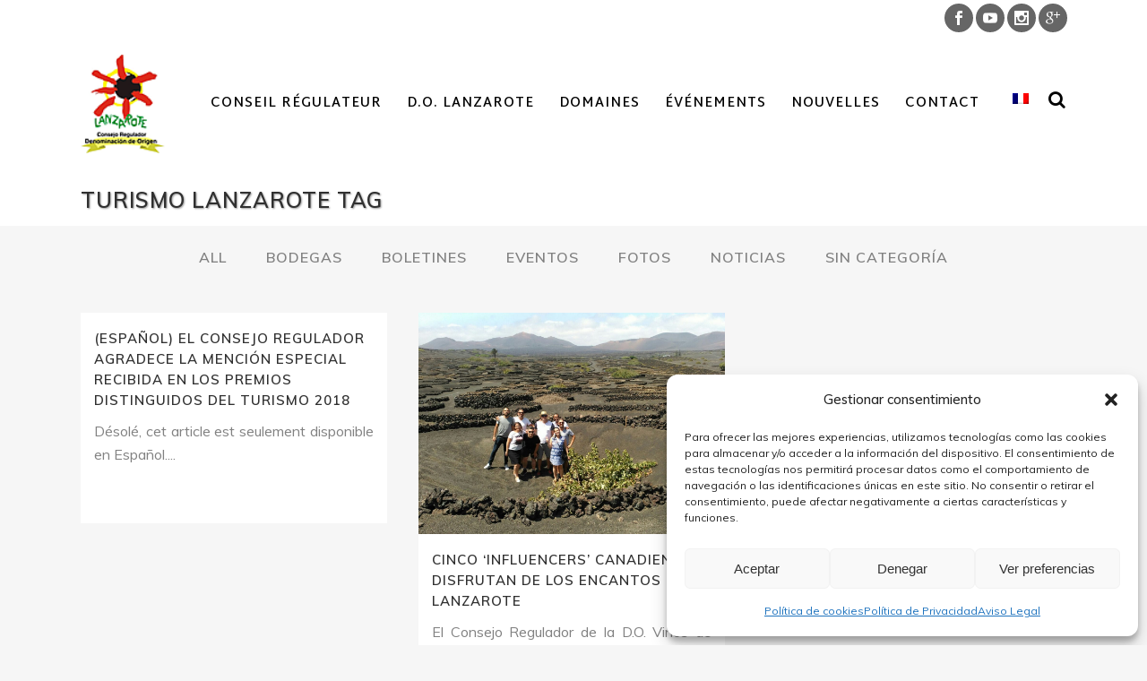

--- FILE ---
content_type: text/html; charset=UTF-8
request_url: https://dolanzarote.com/fr/tag/turismo-lanzarote/
body_size: 20006
content:
<!DOCTYPE html>
<html lang="fr-FR" xmlns:fb="https://www.facebook.com/2008/fbml" xmlns:addthis="https://www.addthis.com/help/api-spec" >
<head>
	<meta charset="UTF-8" />
	
	<title>Turismo Lanzarote archivos - D.O. Lanzarote</title>

	
			
						<meta name="viewport" content="width=device-width,initial-scale=1,user-scalable=no">
		
	<link rel="profile" href="http://gmpg.org/xfn/11" />
	<link rel="pingback" href="https://dolanzarote.com/xmlrpc.php" />
	<link rel="shortcut icon" type="image/x-icon" href="https://dolanzarote.com/wp-content/uploads/2016/09/favicon.png">
	<link rel="apple-touch-icon" href="https://dolanzarote.com/wp-content/uploads/2016/09/favicon.png"/>
	<link href='//fonts.googleapis.com/css?family=Raleway:100,200,300,400,500,600,700,800,900,300italic,400italic|Martel+Sans:100,200,300,400,500,600,700,800,900,300italic,400italic|Muli:100,200,300,400,500,600,700,800,900,300italic,400italic|Bilbo+Swash+Caps:100,200,300,400,500,600,700,800,900,300italic,400italic&subset=latin,latin-ext' rel='stylesheet' type='text/css'>
<meta name='robots' content='index, follow, max-image-preview:large, max-snippet:-1, max-video-preview:-1' />
	<style>img:is([sizes="auto" i], [sizes^="auto," i]) { contain-intrinsic-size: 3000px 1500px }</style>
	
	<!-- This site is optimized with the Yoast SEO plugin v26.8 - https://yoast.com/product/yoast-seo-wordpress/ -->
	<link rel="canonical" href="https://dolanzarote.com/de/tag/turismo-lanzarote/" />
	<meta property="og:locale" content="fr_FR" />
	<meta property="og:type" content="article" />
	<meta property="og:title" content="Turismo Lanzarote archivos - D.O. Lanzarote" />
	<meta property="og:url" content="https://dolanzarote.com/de/tag/turismo-lanzarote/" />
	<meta property="og:site_name" content="D.O. Lanzarote" />
	<meta name="twitter:card" content="summary_large_image" />
	<script type="application/ld+json" class="yoast-schema-graph">{"@context":"https://schema.org","@graph":[{"@type":"CollectionPage","@id":"https://dolanzarote.com/de/tag/turismo-lanzarote/","url":"https://dolanzarote.com/de/tag/turismo-lanzarote/","name":"Turismo Lanzarote archivos - D.O. Lanzarote","isPartOf":{"@id":"https://dolanzarote.com/de/#website"},"breadcrumb":{"@id":"https://dolanzarote.com/de/tag/turismo-lanzarote/#breadcrumb"},"inLanguage":"fr-FR"},{"@type":"BreadcrumbList","@id":"https://dolanzarote.com/de/tag/turismo-lanzarote/#breadcrumb","itemListElement":[{"@type":"ListItem","position":1,"name":"Portada","item":"https://dolanzarote.com/"},{"@type":"ListItem","position":2,"name":"Turismo Lanzarote"}]},{"@type":"WebSite","@id":"https://dolanzarote.com/de/#website","url":"https://dolanzarote.com/de/","name":"D.O. Lanzarote","description":"Vinos de Lanzarote","potentialAction":[{"@type":"SearchAction","target":{"@type":"EntryPoint","urlTemplate":"https://dolanzarote.com/de/?s={search_term_string}"},"query-input":{"@type":"PropertyValueSpecification","valueRequired":true,"valueName":"search_term_string"}}],"inLanguage":"fr-FR"}]}</script>
	<!-- / Yoast SEO plugin. -->


<link rel='dns-prefetch' href='//maps.googleapis.com' />
<link rel='dns-prefetch' href='//fonts.googleapis.com' />
<link rel="alternate" type="application/rss+xml" title="D.O. Lanzarote &raquo; Flux" href="https://dolanzarote.com/fr/feed/" />
<link rel="alternate" type="application/rss+xml" title="D.O. Lanzarote &raquo; Flux des commentaires" href="https://dolanzarote.com/fr/comments/feed/" />
<link rel="alternate" type="application/rss+xml" title="D.O. Lanzarote &raquo; Flux de l’étiquette Turismo Lanzarote" href="https://dolanzarote.com/fr/tag/turismo-lanzarote/feed/" />
<script type="text/javascript">
/* <![CDATA[ */
window._wpemojiSettings = {"baseUrl":"https:\/\/s.w.org\/images\/core\/emoji\/16.0.1\/72x72\/","ext":".png","svgUrl":"https:\/\/s.w.org\/images\/core\/emoji\/16.0.1\/svg\/","svgExt":".svg","source":{"concatemoji":"https:\/\/dolanzarote.com\/wp-includes\/js\/wp-emoji-release.min.js?ver=6.8.3"}};
/*! This file is auto-generated */
!function(s,n){var o,i,e;function c(e){try{var t={supportTests:e,timestamp:(new Date).valueOf()};sessionStorage.setItem(o,JSON.stringify(t))}catch(e){}}function p(e,t,n){e.clearRect(0,0,e.canvas.width,e.canvas.height),e.fillText(t,0,0);var t=new Uint32Array(e.getImageData(0,0,e.canvas.width,e.canvas.height).data),a=(e.clearRect(0,0,e.canvas.width,e.canvas.height),e.fillText(n,0,0),new Uint32Array(e.getImageData(0,0,e.canvas.width,e.canvas.height).data));return t.every(function(e,t){return e===a[t]})}function u(e,t){e.clearRect(0,0,e.canvas.width,e.canvas.height),e.fillText(t,0,0);for(var n=e.getImageData(16,16,1,1),a=0;a<n.data.length;a++)if(0!==n.data[a])return!1;return!0}function f(e,t,n,a){switch(t){case"flag":return n(e,"\ud83c\udff3\ufe0f\u200d\u26a7\ufe0f","\ud83c\udff3\ufe0f\u200b\u26a7\ufe0f")?!1:!n(e,"\ud83c\udde8\ud83c\uddf6","\ud83c\udde8\u200b\ud83c\uddf6")&&!n(e,"\ud83c\udff4\udb40\udc67\udb40\udc62\udb40\udc65\udb40\udc6e\udb40\udc67\udb40\udc7f","\ud83c\udff4\u200b\udb40\udc67\u200b\udb40\udc62\u200b\udb40\udc65\u200b\udb40\udc6e\u200b\udb40\udc67\u200b\udb40\udc7f");case"emoji":return!a(e,"\ud83e\udedf")}return!1}function g(e,t,n,a){var r="undefined"!=typeof WorkerGlobalScope&&self instanceof WorkerGlobalScope?new OffscreenCanvas(300,150):s.createElement("canvas"),o=r.getContext("2d",{willReadFrequently:!0}),i=(o.textBaseline="top",o.font="600 32px Arial",{});return e.forEach(function(e){i[e]=t(o,e,n,a)}),i}function t(e){var t=s.createElement("script");t.src=e,t.defer=!0,s.head.appendChild(t)}"undefined"!=typeof Promise&&(o="wpEmojiSettingsSupports",i=["flag","emoji"],n.supports={everything:!0,everythingExceptFlag:!0},e=new Promise(function(e){s.addEventListener("DOMContentLoaded",e,{once:!0})}),new Promise(function(t){var n=function(){try{var e=JSON.parse(sessionStorage.getItem(o));if("object"==typeof e&&"number"==typeof e.timestamp&&(new Date).valueOf()<e.timestamp+604800&&"object"==typeof e.supportTests)return e.supportTests}catch(e){}return null}();if(!n){if("undefined"!=typeof Worker&&"undefined"!=typeof OffscreenCanvas&&"undefined"!=typeof URL&&URL.createObjectURL&&"undefined"!=typeof Blob)try{var e="postMessage("+g.toString()+"("+[JSON.stringify(i),f.toString(),p.toString(),u.toString()].join(",")+"));",a=new Blob([e],{type:"text/javascript"}),r=new Worker(URL.createObjectURL(a),{name:"wpTestEmojiSupports"});return void(r.onmessage=function(e){c(n=e.data),r.terminate(),t(n)})}catch(e){}c(n=g(i,f,p,u))}t(n)}).then(function(e){for(var t in e)n.supports[t]=e[t],n.supports.everything=n.supports.everything&&n.supports[t],"flag"!==t&&(n.supports.everythingExceptFlag=n.supports.everythingExceptFlag&&n.supports[t]);n.supports.everythingExceptFlag=n.supports.everythingExceptFlag&&!n.supports.flag,n.DOMReady=!1,n.readyCallback=function(){n.DOMReady=!0}}).then(function(){return e}).then(function(){var e;n.supports.everything||(n.readyCallback(),(e=n.source||{}).concatemoji?t(e.concatemoji):e.wpemoji&&e.twemoji&&(t(e.twemoji),t(e.wpemoji)))}))}((window,document),window._wpemojiSettings);
/* ]]> */
</script>
<link rel='stylesheet' id='argpd-informbox-css' href='https://dolanzarote.com/wp-content/plugins/adapta-rgpd/assets/css/inform-box-simple.css?ver=1.3.9' type='text/css' media='all' />
<link rel='stylesheet' id='argpd-cookies-eu-banner-css' href='https://dolanzarote.com/wp-content/plugins/adapta-rgpd/assets/css/cookies-banner-modern-light.css?ver=1.3.9' type='text/css' media='all' />
<style id='wp-emoji-styles-inline-css' type='text/css'>

	img.wp-smiley, img.emoji {
		display: inline !important;
		border: none !important;
		box-shadow: none !important;
		height: 1em !important;
		width: 1em !important;
		margin: 0 0.07em !important;
		vertical-align: -0.1em !important;
		background: none !important;
		padding: 0 !important;
	}
</style>
<link rel='stylesheet' id='wp-block-library-css' href='https://dolanzarote.com/wp-includes/css/dist/block-library/style.min.css?ver=6.8.3' type='text/css' media='all' />
<style id='classic-theme-styles-inline-css' type='text/css'>
/*! This file is auto-generated */
.wp-block-button__link{color:#fff;background-color:#32373c;border-radius:9999px;box-shadow:none;text-decoration:none;padding:calc(.667em + 2px) calc(1.333em + 2px);font-size:1.125em}.wp-block-file__button{background:#32373c;color:#fff;text-decoration:none}
</style>
<style id='global-styles-inline-css' type='text/css'>
:root{--wp--preset--aspect-ratio--square: 1;--wp--preset--aspect-ratio--4-3: 4/3;--wp--preset--aspect-ratio--3-4: 3/4;--wp--preset--aspect-ratio--3-2: 3/2;--wp--preset--aspect-ratio--2-3: 2/3;--wp--preset--aspect-ratio--16-9: 16/9;--wp--preset--aspect-ratio--9-16: 9/16;--wp--preset--color--black: #000000;--wp--preset--color--cyan-bluish-gray: #abb8c3;--wp--preset--color--white: #ffffff;--wp--preset--color--pale-pink: #f78da7;--wp--preset--color--vivid-red: #cf2e2e;--wp--preset--color--luminous-vivid-orange: #ff6900;--wp--preset--color--luminous-vivid-amber: #fcb900;--wp--preset--color--light-green-cyan: #7bdcb5;--wp--preset--color--vivid-green-cyan: #00d084;--wp--preset--color--pale-cyan-blue: #8ed1fc;--wp--preset--color--vivid-cyan-blue: #0693e3;--wp--preset--color--vivid-purple: #9b51e0;--wp--preset--gradient--vivid-cyan-blue-to-vivid-purple: linear-gradient(135deg,rgba(6,147,227,1) 0%,rgb(155,81,224) 100%);--wp--preset--gradient--light-green-cyan-to-vivid-green-cyan: linear-gradient(135deg,rgb(122,220,180) 0%,rgb(0,208,130) 100%);--wp--preset--gradient--luminous-vivid-amber-to-luminous-vivid-orange: linear-gradient(135deg,rgba(252,185,0,1) 0%,rgba(255,105,0,1) 100%);--wp--preset--gradient--luminous-vivid-orange-to-vivid-red: linear-gradient(135deg,rgba(255,105,0,1) 0%,rgb(207,46,46) 100%);--wp--preset--gradient--very-light-gray-to-cyan-bluish-gray: linear-gradient(135deg,rgb(238,238,238) 0%,rgb(169,184,195) 100%);--wp--preset--gradient--cool-to-warm-spectrum: linear-gradient(135deg,rgb(74,234,220) 0%,rgb(151,120,209) 20%,rgb(207,42,186) 40%,rgb(238,44,130) 60%,rgb(251,105,98) 80%,rgb(254,248,76) 100%);--wp--preset--gradient--blush-light-purple: linear-gradient(135deg,rgb(255,206,236) 0%,rgb(152,150,240) 100%);--wp--preset--gradient--blush-bordeaux: linear-gradient(135deg,rgb(254,205,165) 0%,rgb(254,45,45) 50%,rgb(107,0,62) 100%);--wp--preset--gradient--luminous-dusk: linear-gradient(135deg,rgb(255,203,112) 0%,rgb(199,81,192) 50%,rgb(65,88,208) 100%);--wp--preset--gradient--pale-ocean: linear-gradient(135deg,rgb(255,245,203) 0%,rgb(182,227,212) 50%,rgb(51,167,181) 100%);--wp--preset--gradient--electric-grass: linear-gradient(135deg,rgb(202,248,128) 0%,rgb(113,206,126) 100%);--wp--preset--gradient--midnight: linear-gradient(135deg,rgb(2,3,129) 0%,rgb(40,116,252) 100%);--wp--preset--font-size--small: 13px;--wp--preset--font-size--medium: 20px;--wp--preset--font-size--large: 36px;--wp--preset--font-size--x-large: 42px;--wp--preset--spacing--20: 0.44rem;--wp--preset--spacing--30: 0.67rem;--wp--preset--spacing--40: 1rem;--wp--preset--spacing--50: 1.5rem;--wp--preset--spacing--60: 2.25rem;--wp--preset--spacing--70: 3.38rem;--wp--preset--spacing--80: 5.06rem;--wp--preset--shadow--natural: 6px 6px 9px rgba(0, 0, 0, 0.2);--wp--preset--shadow--deep: 12px 12px 50px rgba(0, 0, 0, 0.4);--wp--preset--shadow--sharp: 6px 6px 0px rgba(0, 0, 0, 0.2);--wp--preset--shadow--outlined: 6px 6px 0px -3px rgba(255, 255, 255, 1), 6px 6px rgba(0, 0, 0, 1);--wp--preset--shadow--crisp: 6px 6px 0px rgba(0, 0, 0, 1);}:where(.is-layout-flex){gap: 0.5em;}:where(.is-layout-grid){gap: 0.5em;}body .is-layout-flex{display: flex;}.is-layout-flex{flex-wrap: wrap;align-items: center;}.is-layout-flex > :is(*, div){margin: 0;}body .is-layout-grid{display: grid;}.is-layout-grid > :is(*, div){margin: 0;}:where(.wp-block-columns.is-layout-flex){gap: 2em;}:where(.wp-block-columns.is-layout-grid){gap: 2em;}:where(.wp-block-post-template.is-layout-flex){gap: 1.25em;}:where(.wp-block-post-template.is-layout-grid){gap: 1.25em;}.has-black-color{color: var(--wp--preset--color--black) !important;}.has-cyan-bluish-gray-color{color: var(--wp--preset--color--cyan-bluish-gray) !important;}.has-white-color{color: var(--wp--preset--color--white) !important;}.has-pale-pink-color{color: var(--wp--preset--color--pale-pink) !important;}.has-vivid-red-color{color: var(--wp--preset--color--vivid-red) !important;}.has-luminous-vivid-orange-color{color: var(--wp--preset--color--luminous-vivid-orange) !important;}.has-luminous-vivid-amber-color{color: var(--wp--preset--color--luminous-vivid-amber) !important;}.has-light-green-cyan-color{color: var(--wp--preset--color--light-green-cyan) !important;}.has-vivid-green-cyan-color{color: var(--wp--preset--color--vivid-green-cyan) !important;}.has-pale-cyan-blue-color{color: var(--wp--preset--color--pale-cyan-blue) !important;}.has-vivid-cyan-blue-color{color: var(--wp--preset--color--vivid-cyan-blue) !important;}.has-vivid-purple-color{color: var(--wp--preset--color--vivid-purple) !important;}.has-black-background-color{background-color: var(--wp--preset--color--black) !important;}.has-cyan-bluish-gray-background-color{background-color: var(--wp--preset--color--cyan-bluish-gray) !important;}.has-white-background-color{background-color: var(--wp--preset--color--white) !important;}.has-pale-pink-background-color{background-color: var(--wp--preset--color--pale-pink) !important;}.has-vivid-red-background-color{background-color: var(--wp--preset--color--vivid-red) !important;}.has-luminous-vivid-orange-background-color{background-color: var(--wp--preset--color--luminous-vivid-orange) !important;}.has-luminous-vivid-amber-background-color{background-color: var(--wp--preset--color--luminous-vivid-amber) !important;}.has-light-green-cyan-background-color{background-color: var(--wp--preset--color--light-green-cyan) !important;}.has-vivid-green-cyan-background-color{background-color: var(--wp--preset--color--vivid-green-cyan) !important;}.has-pale-cyan-blue-background-color{background-color: var(--wp--preset--color--pale-cyan-blue) !important;}.has-vivid-cyan-blue-background-color{background-color: var(--wp--preset--color--vivid-cyan-blue) !important;}.has-vivid-purple-background-color{background-color: var(--wp--preset--color--vivid-purple) !important;}.has-black-border-color{border-color: var(--wp--preset--color--black) !important;}.has-cyan-bluish-gray-border-color{border-color: var(--wp--preset--color--cyan-bluish-gray) !important;}.has-white-border-color{border-color: var(--wp--preset--color--white) !important;}.has-pale-pink-border-color{border-color: var(--wp--preset--color--pale-pink) !important;}.has-vivid-red-border-color{border-color: var(--wp--preset--color--vivid-red) !important;}.has-luminous-vivid-orange-border-color{border-color: var(--wp--preset--color--luminous-vivid-orange) !important;}.has-luminous-vivid-amber-border-color{border-color: var(--wp--preset--color--luminous-vivid-amber) !important;}.has-light-green-cyan-border-color{border-color: var(--wp--preset--color--light-green-cyan) !important;}.has-vivid-green-cyan-border-color{border-color: var(--wp--preset--color--vivid-green-cyan) !important;}.has-pale-cyan-blue-border-color{border-color: var(--wp--preset--color--pale-cyan-blue) !important;}.has-vivid-cyan-blue-border-color{border-color: var(--wp--preset--color--vivid-cyan-blue) !important;}.has-vivid-purple-border-color{border-color: var(--wp--preset--color--vivid-purple) !important;}.has-vivid-cyan-blue-to-vivid-purple-gradient-background{background: var(--wp--preset--gradient--vivid-cyan-blue-to-vivid-purple) !important;}.has-light-green-cyan-to-vivid-green-cyan-gradient-background{background: var(--wp--preset--gradient--light-green-cyan-to-vivid-green-cyan) !important;}.has-luminous-vivid-amber-to-luminous-vivid-orange-gradient-background{background: var(--wp--preset--gradient--luminous-vivid-amber-to-luminous-vivid-orange) !important;}.has-luminous-vivid-orange-to-vivid-red-gradient-background{background: var(--wp--preset--gradient--luminous-vivid-orange-to-vivid-red) !important;}.has-very-light-gray-to-cyan-bluish-gray-gradient-background{background: var(--wp--preset--gradient--very-light-gray-to-cyan-bluish-gray) !important;}.has-cool-to-warm-spectrum-gradient-background{background: var(--wp--preset--gradient--cool-to-warm-spectrum) !important;}.has-blush-light-purple-gradient-background{background: var(--wp--preset--gradient--blush-light-purple) !important;}.has-blush-bordeaux-gradient-background{background: var(--wp--preset--gradient--blush-bordeaux) !important;}.has-luminous-dusk-gradient-background{background: var(--wp--preset--gradient--luminous-dusk) !important;}.has-pale-ocean-gradient-background{background: var(--wp--preset--gradient--pale-ocean) !important;}.has-electric-grass-gradient-background{background: var(--wp--preset--gradient--electric-grass) !important;}.has-midnight-gradient-background{background: var(--wp--preset--gradient--midnight) !important;}.has-small-font-size{font-size: var(--wp--preset--font-size--small) !important;}.has-medium-font-size{font-size: var(--wp--preset--font-size--medium) !important;}.has-large-font-size{font-size: var(--wp--preset--font-size--large) !important;}.has-x-large-font-size{font-size: var(--wp--preset--font-size--x-large) !important;}
:where(.wp-block-post-template.is-layout-flex){gap: 1.25em;}:where(.wp-block-post-template.is-layout-grid){gap: 1.25em;}
:where(.wp-block-columns.is-layout-flex){gap: 2em;}:where(.wp-block-columns.is-layout-grid){gap: 2em;}
:root :where(.wp-block-pullquote){font-size: 1.5em;line-height: 1.6;}
</style>
<link rel='stylesheet' id='layerslider-css' href='https://dolanzarote.com/wp-content/plugins/LayerSlider/static/css/layerslider.css?ver=5.6.9' type='text/css' media='all' />
<link rel='stylesheet' id='ls-google-fonts-css' href='https://fonts.googleapis.com/css?family=Lato:100,300,regular,700,900%7COpen+Sans:300%7CIndie+Flower:regular%7COswald:300,regular,700&#038;subset=latin%2Clatin-ext' type='text/css' media='all' />
<link rel='stylesheet' id='contact-form-7-css' href='https://dolanzarote.com/wp-content/plugins/contact-form-7/includes/css/styles.css?ver=6.1.3' type='text/css' media='all' />
<link rel='stylesheet' id='front-css-yuzo_related_post-css' href='https://dolanzarote.com/wp-content/plugins/yuzo-related-post/assets/css/style.css?ver=5.12.89' type='text/css' media='all' />
<link rel='stylesheet' id='cmplz-general-css' href='https://dolanzarote.com/wp-content/plugins/complianz-gdpr/assets/css/cookieblocker.min.css?ver=1768474750' type='text/css' media='all' />
<link rel='stylesheet' id='default_style-css' href='https://dolanzarote.com/wp-content/themes/dolanzarote/style.css?ver=6.8.3' type='text/css' media='all' />
<link rel='stylesheet' id='qode_font_awesome-css' href='https://dolanzarote.com/wp-content/themes/dolanzarote/css/font-awesome/css/font-awesome.min.css?ver=6.8.3' type='text/css' media='all' />
<link rel='stylesheet' id='qode_font_elegant-css' href='https://dolanzarote.com/wp-content/themes/dolanzarote/css/elegant-icons/style.min.css?ver=6.8.3' type='text/css' media='all' />
<link rel='stylesheet' id='qode_linea_icons-css' href='https://dolanzarote.com/wp-content/themes/dolanzarote/css/linea-icons/style.css?ver=6.8.3' type='text/css' media='all' />
<link rel='stylesheet' id='stylesheet-css' href='https://dolanzarote.com/wp-content/themes/dolanzarote/css/stylesheet.min.css?ver=6.8.3' type='text/css' media='all' />
<link rel='stylesheet' id='qode_print-css' href='https://dolanzarote.com/wp-content/themes/dolanzarote/css/print.css?ver=6.8.3' type='text/css' media='all' />
<link rel='stylesheet' id='mac_stylesheet-css' href='https://dolanzarote.com/wp-content/themes/dolanzarote/css/mac_stylesheet.css?ver=6.8.3' type='text/css' media='all' />
<link rel='stylesheet' id='webkit-css' href='https://dolanzarote.com/wp-content/themes/dolanzarote/css/webkit_stylesheet.css?ver=6.8.3' type='text/css' media='all' />
<link rel='stylesheet' id='style_dynamic-css' href='https://dolanzarote.com/wp-content/themes/dolanzarote/css/style_dynamic.css?ver=1722547107' type='text/css' media='all' />
<link rel='stylesheet' id='responsive-css' href='https://dolanzarote.com/wp-content/themes/dolanzarote/css/responsive.min.css?ver=6.8.3' type='text/css' media='all' />
<link rel='stylesheet' id='style_dynamic_responsive-css' href='https://dolanzarote.com/wp-content/themes/dolanzarote/css/style_dynamic_responsive.css?ver=1722547107' type='text/css' media='all' />
<link rel='stylesheet' id='js_composer_front-css' href='https://dolanzarote.com/wp-content/plugins/js_composer/assets/css/js_composer.min.css?ver=4.12' type='text/css' media='all' />
<link rel='stylesheet' id='custom_css-css' href='https://dolanzarote.com/wp-content/themes/dolanzarote/css/custom_css.css?ver=1722547107' type='text/css' media='all' />
<link rel='stylesheet' id='tablepress-default-css' href='https://dolanzarote.com/wp-content/tablepress-combined.min.css?ver=5' type='text/css' media='all' />
<link rel='stylesheet' id='childstyle-css' href='https://dolanzarote.com/wp-content/themes/dolanzarote-child/style.css?ver=6.8.3' type='text/css' media='all' />
<link rel='stylesheet' id='addthis_all_pages-css' href='https://dolanzarote.com/wp-content/plugins/addthis/frontend/build/addthis_wordpress_public.min.css?ver=6.8.3' type='text/css' media='all' />
<link rel='stylesheet' id='dashicons-css' href='https://dolanzarote.com/wp-includes/css/dashicons.min.css?ver=6.8.3' type='text/css' media='all' />
<link rel='stylesheet' id='my-calendar-lists-css' href='https://dolanzarote.com/wp-content/plugins/my-calendar/css/list-presets.css?ver=3.6.16' type='text/css' media='all' />
<link rel='stylesheet' id='my-calendar-reset-css' href='https://dolanzarote.com/wp-content/plugins/my-calendar/css/reset.css?ver=3.6.16' type='text/css' media='all' />
<link rel='stylesheet' id='my-calendar-style-css' href='https://dolanzarote.com/wp-content/plugins/my-calendar/styles/twentyfifteen.css?ver=3.6.16-twentyfifteen-css' type='text/css' media='all' />
<style id='my-calendar-style-inline-css' type='text/css'>

/* Styles by My Calendar - Joe Dolson https://www.joedolson.com/ */

.my-calendar-modal .event-title svg { background-color: #ffffcc; padding: 3px; }
.mc-main .mc_general .event-title, .mc-main .mc_general .event-title a { background: #ffffcc !important; color: #000000 !important; }
.mc-main .mc_general .event-title button { background: #ffffcc !important; color: #000000 !important; }
.mc-main .mc_general .event-title a:hover, .mc-main .mc_general .event-title a:focus { background: #ffffff !important;}
.mc-main .mc_general .event-title button:hover, .mc-main .mc_general .event-title button:focus { background: #ffffff !important;}
.mc-main, .mc-event, .my-calendar-modal, .my-calendar-modal-overlay, .mc-event-list {--primary-dark: #313233; --primary-light: #fff; --secondary-light: #fff; --secondary-dark: #000; --highlight-dark: #666; --highlight-light: #efefef; --close-button: #b32d2e; --search-highlight-bg: #f5e6ab; --navbar-background: transparent; --nav-button-bg: #fff; --nav-button-color: #313233; --nav-button-border: #313233; --nav-input-border: #313233; --nav-input-background: #fff; --nav-input-color: #313233; --grid-cell-border: #0000001f; --grid-header-border: #313233; --grid-header-color: #313233; --grid-weekend-color: #313233; --grid-header-bg: transparent; --grid-weekend-bg: transparent; --grid-cell-background: transparent; --current-day-border: #313233; --current-day-color: #313233; --current-day-bg: transparent; --date-has-events-bg: #313233; --date-has-events-color: #f6f7f7; --calendar-heading: clamp( 1.125rem, 24px, 2.5rem ); --event-title: clamp( 1.25rem, 24px, 2.5rem ); --grid-date: 16px; --grid-date-heading: clamp( .75rem, 16px, 1.5rem ); --modal-title: 1.5rem; --navigation-controls: clamp( .75rem, 16px, 1.5rem ); --card-heading: 1.125rem; --list-date: 1.25rem; --author-card: clamp( .75rem, 14px, 1.5rem); --single-event-title: clamp( 1.25rem, 24px, 2.5rem ); --mini-time-text: clamp( .75rem, 14px 1.25rem ); --list-event-date: 1.25rem; --list-event-title: 1.2rem; --grid-max-width: 1260px; --list-preset-border-color: #000000; --list-preset-stripe-background: rgba( 0,0,0,.04 ); --list-preset-date-badge-background: #000; --list-preset-date-badge-color: #fff; --list-preset-background: transparent; --category-mc_general: #ffffcc; }
</style>
<script type="text/javascript" src="https://dolanzarote.com/wp-includes/js/jquery/jquery.min.js?ver=3.7.1" id="jquery-core-js"></script>
<script type="text/javascript" src="https://dolanzarote.com/wp-includes/js/jquery/jquery-migrate.min.js?ver=3.4.1" id="jquery-migrate-js"></script>
<script type="text/javascript" src="https://dolanzarote.com/wp-content/plugins/adapta-rgpd/assets/js/cookies-eu-banner.js?ver=1.3.9" id="argpd-cookies-eu-banner-js"></script>
<script type="text/javascript" src="https://dolanzarote.com/wp-content/plugins/LayerSlider/static/js/greensock.js?ver=1.11.8" id="greensock-js"></script>
<script type="text/javascript" id="layerslider-js-extra">
/* <![CDATA[ */
var LS_Meta = {"v":"5.6.9"};
/* ]]> */
</script>
<script type="text/javascript" src="https://dolanzarote.com/wp-content/plugins/LayerSlider/static/js/layerslider.kreaturamedia.jquery.js?ver=5.6.9" id="layerslider-js"></script>
<script type="text/javascript" src="https://dolanzarote.com/wp-content/plugins/LayerSlider/static/js/layerslider.transitions.js?ver=5.6.9" id="layerslider-transitions-js"></script>
<meta name="generator" content="Powered by LayerSlider 5.6.9 - Multi-Purpose, Responsive, Parallax, Mobile-Friendly Slider Plugin for WordPress." />
<!-- LayerSlider updates and docs at: https://kreaturamedia.com/layerslider-responsive-wordpress-slider-plugin/ -->
<link rel="https://api.w.org/" href="https://dolanzarote.com/fr/wp-json/" /><link rel="alternate" title="JSON" type="application/json" href="https://dolanzarote.com/fr/wp-json/wp/v2/tags/206" /><link rel="EditURI" type="application/rsd+xml" title="RSD" href="https://dolanzarote.com/xmlrpc.php?rsd" />
<meta name="generator" content="WordPress 6.8.3" />
<style>.yuzo_related_post{}
.yuzo_related_post .relatedthumb{}</style><style>
								.yuzo_related_post img{width:230px !important; height:160px !important;}
								.yuzo_related_post .relatedthumb{line-height:20px;background: !important;color:!important;}
								.yuzo_related_post .relatedthumb:hover{background:#f7f7f7 !important; -webkit-transition: background 0.2s linear; -moz-transition: background 0.2s linear; -o-transition: background 0.2s linear; transition: background 0.2s linear;;color:#afafaf!important;}
								.yuzo_related_post .relatedthumb a{color:!important;}
								.yuzo_related_post .relatedthumb a:hover{ color: #919191!important;}
								.yuzo_related_post .relatedthumb:hover a{ color:#919191!important;}
								.yuzo_related_post .relatedthumb:hover .yuzo__text--title{ color:#919191!important;}
								.yuzo_related_post .yuzo_text, .yuzo_related_post .yuzo_views_post {color:!important;}
								.yuzo_related_post .relatedthumb:hover .yuzo_text, .yuzo_related_post:hover .yuzo_views_post {color:#afafaf!important;}
								.yuzo_related_post .relatedthumb{  margin: 20px  10px  20px  10px;   padding: 5px  5px  5px  5px;  }
								
								</style><style type="text/css">
.qtranxs_flag_es {background-image: url(https://dolanzarote.com/wp-content/plugins/qtranslate-x/flags/es.png); background-repeat: no-repeat;}
.qtranxs_flag_en {background-image: url(https://dolanzarote.com/wp-content/plugins/qtranslate-x/flags/gb.png); background-repeat: no-repeat;}
.qtranxs_flag_fr {background-image: url(https://dolanzarote.com/wp-content/plugins/qtranslate-x/flags/fr.png); background-repeat: no-repeat;}
.qtranxs_flag_de {background-image: url(https://dolanzarote.com/wp-content/plugins/qtranslate-x/flags/de.png); background-repeat: no-repeat;}
</style>
<link hreflang="es" href="https://dolanzarote.com/es/tag/turismo-lanzarote/" rel="alternate" />
<link hreflang="en" href="https://dolanzarote.com/en/tag/turismo-lanzarote/" rel="alternate" />
<link hreflang="fr" href="https://dolanzarote.com/fr/tag/turismo-lanzarote/" rel="alternate" />
<link hreflang="de" href="https://dolanzarote.com/de/tag/turismo-lanzarote/" rel="alternate" />
<link hreflang="x-default" href="https://dolanzarote.com/tag/turismo-lanzarote/" rel="alternate" />
<meta name="generator" content="qTranslate-X 3.4.6.8" />
			<style>.cmplz-hidden {
					display: none !important;
				}</style><meta name="generator" content="Powered by Visual Composer - drag and drop page builder for WordPress."/>
<!--[if lte IE 9]><link rel="stylesheet" type="text/css" href="https://dolanzarote.com/wp-content/plugins/js_composer/assets/css/vc_lte_ie9.min.css" media="screen"><![endif]--><!--[if IE  8]><link rel="stylesheet" type="text/css" href="https://dolanzarote.com/wp-content/plugins/js_composer/assets/css/vc-ie8.min.css" media="screen"><![endif]--><script data-cfasync="false" type="text/javascript">if (window.addthis_product === undefined) { window.addthis_product = "wpp"; } if (window.wp_product_version === undefined) { window.wp_product_version = "wpp-6.2.7"; } if (window.addthis_share === undefined) { window.addthis_share = {}; } if (window.addthis_config === undefined) { window.addthis_config = {"data_track_clickback":true,"ignore_server_config":true,"ui_atversion":300}; } if (window.addthis_layers === undefined) { window.addthis_layers = {}; } if (window.addthis_layers_tools === undefined) { window.addthis_layers_tools = [{"sharetoolbox":{"numPreferredServices":5,"counts":"one","size":"32px","style":"fixed","shareCountThreshold":0,"elements":".addthis_inline_share_toolbox_below,.at-below-post"}}]; } else { window.addthis_layers_tools.push({"sharetoolbox":{"numPreferredServices":5,"counts":"one","size":"32px","style":"fixed","shareCountThreshold":0,"elements":".addthis_inline_share_toolbox_below,.at-below-post"}});  } if (window.addthis_plugin_info === undefined) { window.addthis_plugin_info = {"info_status":"enabled","cms_name":"WordPress","plugin_name":"Share Buttons by AddThis","plugin_version":"6.2.7","plugin_mode":"WordPress","anonymous_profile_id":"wp-288af990b336fbaefc35db4ab7204e8d","page_info":{"template":"archives","post_type":""},"sharing_enabled_on_post_via_metabox":false}; } 
                    (function() {
                      var first_load_interval_id = setInterval(function () {
                        if (typeof window.addthis !== 'undefined') {
                          window.clearInterval(first_load_interval_id);
                          if (typeof window.addthis_layers !== 'undefined' && Object.getOwnPropertyNames(window.addthis_layers).length > 0) {
                            window.addthis.layers(window.addthis_layers);
                          }
                          if (Array.isArray(window.addthis_layers_tools)) {
                            for (i = 0; i < window.addthis_layers_tools.length; i++) {
                              window.addthis.layers(window.addthis_layers_tools[i]);
                            }
                          }
                        }
                     },1000)
                    }());
                </script> <script data-service="addthis" data-category="marketing" data-cfasync="false" type="text/plain" data-cmplz-src="https://s7.addthis.com/js/300/addthis_widget.js#pubid=wp-288af990b336fbaefc35db4ab7204e8d" async="async"></script><noscript><style type="text/css"> .wpb_animate_when_almost_visible { opacity: 1; }</style></noscript>	
	<!-- Matomo -->
	<script>
	  var _paq = window._paq = window._paq || [];
	  /* tracker methods like "setCustomDimension" should be called before "trackPageView" */
	  _paq.push(['trackPageView']);
	  _paq.push(['enableLinkTracking']);
	  (function() {
		var u="//matomo.lztic.com/";
		_paq.push(['setTrackerUrl', u+'matomo.php']);
		_paq.push(['setSiteId', '6']);
		var d=document, g=d.createElement('script'), s=d.getElementsByTagName('script')[0];
		g.async=true; g.src=u+'matomo.js'; s.parentNode.insertBefore(g,s);
	  })();
	</script>
	<!-- End Matomo Code -->
</head>

<body data-cmplz=1 class="archive tag tag-turismo-lanzarote tag-206 wp-theme-dolanzarote wp-child-theme-dolanzarote-child  footer_responsive_adv qode-child-theme-ver-1.0.0 qode-theme-ver-10.0 wpb-js-composer js-comp-ver-4.12 vc_responsive" itemscope itemtype="http://schema.org/WebPage">

						<div class="wrapper">
	<div class="wrapper_inner">
	<!-- Google Analytics start -->
			<script>
			var _gaq = _gaq || [];
			_gaq.push(['_setAccount', 'UA-6300108-36']);
			_gaq.push(['_trackPageview']);

			(function() {
				var ga = document.createElement('script'); ga.type = 'text/javascript'; ga.async = true;
				ga.src = ('https:' == document.location.protocol ? 'https://ssl' : 'http://www') + '.google-analytics.com/ga.js';
				var s = document.getElementsByTagName('script')[0]; s.parentNode.insertBefore(ga, s);
			})();
		</script>
		<!-- Google Analytics end -->

	


<header class=" has_top scroll_top centered_logo_animate dark stick scrolled_not_transparent page_header">
    <div class="header_inner clearfix">

		
					<form role="search" action="https://dolanzarote.com/fr/" class="qode_search_form_2" method="get">
								<div class="container">
					<div class="container_inner clearfix">
                    					 						<div class="form_holder_outer">
							<div class="form_holder">
								<input type="text" placeholder="Search" name="s" class="qode_search_field" autocomplete="off" />
								<a class="qode_search_submit" href="javascript:void(0)">
                                    <i class="qode_icon_font_awesome fa fa-search " ></i>								</a>
							</div>
						</div>
						                        					</div>
				</div>
						</form>

				
		<div class="header_top_bottom_holder">
			<div class="header_top clearfix" style='' >
							<div class="container">
					<div class="container_inner clearfix">
                    								<div class="left">
						<div class="inner">
												</div>
					</div>
					<div class="right">
						<div class="inner">
						<span class='q_social_icon_holder circle_social' data-hover-background-color=#ddd ><a itemprop='url' href='https://www.facebook.com/vinosdelanzarote/' target='_blank'><span class='fa-stack ' style='font-size: 16px;'><span aria-hidden="true" class="qode_icon_font_elegant social_facebook " style="font-size: 16px;" ></span></span></a></span><span class='q_social_icon_holder circle_social' data-hover-background-color=#ddd ><a itemprop='url' href='https://www.youtube.com/channel/UCnKrxzRvk08Us8kGOQzc7zw' target='_blank'><span class='fa-stack ' style='font-size: 16px;'><span aria-hidden="true" class="qode_icon_font_elegant social_youtube " style="font-size: 16px;" ></span></span></a></span><span class='q_social_icon_holder circle_social' data-hover-background-color=#ddd ><a itemprop='url' href='https://www.instagram.com/vinosdelanzarote/' target='_blank'><span class='fa-stack ' style='font-size: 16px;'><span aria-hidden="true" class="qode_icon_font_elegant social_instagram " style="font-size: 16px;" ></span></span></a></span><span class='q_social_icon_holder circle_social' data-hover-background-color=#ddd ><a itemprop='url' href='https://plus.google.com/+DolanzaroteConsejoReguladorVinos' target='_blank'><span class='fa-stack ' style='font-size: 16px;'><span aria-hidden="true" class="qode_icon_font_elegant social_googleplus " style="font-size: 16px;" ></span></span></a></span>						</div>
					</div>
				                    					</div>
				</div>
					</div>
		<div class="header_bottom clearfix" style='' >
		    				<div class="container">
					<div class="container_inner clearfix">
                    			                					<div class="header_inner_left">
                        													<div class="mobile_menu_button">
                                <span>
                                    <i class="qode_icon_font_awesome fa fa-bars " ></i>                                </span>
                            </div>
												<div class="logo_wrapper">
                            							<div class="q_logo">
								<a itemprop="url" href="https://dolanzarote.com/fr/">
									<img itemprop="image" class="normal" src="https://dolanzarote.com/wp-content/uploads/2017/02/logo-dolanzarote-h230.png" alt="Logo"/>
									<img itemprop="image" class="light" src="https://dolanzarote.com/wp-content/uploads/2017/02/logo-dolanzarote-h2301.png" alt="Logo"/>
									<img itemprop="image" class="dark" src="https://dolanzarote.com/wp-content/uploads/2017/02/logo-dolanzarote75.png" alt="Logo"/>
									<img itemprop="image" class="sticky" src="https://dolanzarote.com/wp-content/uploads/2017/09/crdo.png" alt="Logo"/>
									<img itemprop="image" class="mobile" src="https://dolanzarote.com/wp-content/uploads/2017/02/logo-dolanzarote-h230.png" alt="Logo"/>
																	</a>
							</div>
                            						</div>
                                                					</div>
                    					                                                							<div class="header_inner_right">
                                <div class="side_menu_button_wrapper right">
																		                                    <div class="side_menu_button">
									
																					<a class="search_button search_slides_from_header_bottom normal" href="javascript:void(0)">
                                                <i class="qode_icon_font_awesome fa fa-search " ></i>											</a>
								
																					                                                                                                                    </div>
                                </div>
							</div>
												
						
						<nav class="main_menu drop_down right">
						<ul id="menu-superior" class=""><li id="nav-menu-item-5493" class="menu-item menu-item-type-custom menu-item-object-custom menu-item-has-children  has_sub narrow"><a href="#" class=" no_link" style="cursor: default;" onclick="JavaScript: return false;"><i class="menu_icon blank fa"></i><span>CONSEIL RÉGULATEUR</span><span class="plus"></span></a>
<div class="second"><div class="inner"><ul>
	<li id="nav-menu-item-4641" class="menu-item menu-item-type-post_type menu-item-object-page "><a href="https://dolanzarote.com/fr/dolanzarote/consejo-regulador/" class=""><i class="menu_icon blank fa"></i><span>Organisme</span><span class="plus"></span></a></li>
	<li id="nav-menu-item-4640" class="menu-item menu-item-type-post_type menu-item-object-page "><a href="https://dolanzarote.com/fr/dolanzarote/equipo/" class=""><i class="menu_icon blank fa"></i><span>Équipe</span><span class="plus"></span></a></li>
	<li id="nav-menu-item-4638" class="menu-item menu-item-type-post_type menu-item-object-page "><a href="https://dolanzarote.com/fr/dolanzarote/comite-de-cata/" class=""><i class="menu_icon blank fa"></i><span>Comité de dégustation</span><span class="plus"></span></a></li>
	<li id="nav-menu-item-4636" class="menu-item menu-item-type-post_type menu-item-object-page "><a href="https://dolanzarote.com/fr/dolanzarote/cuotas-y-servicios/" class=""><i class="menu_icon blank fa"></i><span>Frais et services</span><span class="plus"></span></a></li>
	<li id="nav-menu-item-4635" class="menu-item menu-item-type-post_type menu-item-object-page "><a href="https://dolanzarote.com/fr/dolanzarote/darse-de-alta/" class=""><i class="menu_icon blank fa"></i><span>S’inscrire</span><span class="plus"></span></a></li>
	<li id="nav-menu-item-4634" class="menu-item menu-item-type-post_type menu-item-object-page "><a href="https://dolanzarote.com/fr/dolanzarote/entorno-juridico/" class=""><i class="menu_icon blank fa"></i><span>Environnement juridique</span><span class="plus"></span></a></li>
	<li id="nav-menu-item-8988" class="menu-item menu-item-type-post_type menu-item-object-page "><a href="https://dolanzarote.com/fr/calificacion-de-anadas/" class=""><i class="menu_icon blank fa"></i><span>COTES DE MILLÉSIME</span><span class="plus"></span></a></li>
	<li id="nav-menu-item-4633" class="menu-item menu-item-type-post_type menu-item-object-page "><a href="https://dolanzarote.com/fr/dolanzarote/estadisticas/" class=""><i class="menu_icon blank fa"></i><span>Statistiques</span><span class="plus"></span></a></li>
	<li id="nav-menu-item-4642" class="menu-item menu-item-type-post_type menu-item-object-page "><a href="https://dolanzarote.com/fr/dolanzarote/descargas/" class=""><i class="menu_icon blank fa"></i><span>Téléchargements</span><span class="plus"></span></a></li>
	<li id="nav-menu-item-8226" class="menu-item menu-item-type-post_type menu-item-object-page "><a href="https://dolanzarote.com/fr/elecciones-2019/" class=""><i class="menu_icon blank fa"></i><span>Elecciones 2019</span><span class="plus"></span></a></li>
</ul></div></div>
</li>
<li id="nav-menu-item-5494" class="menu-item menu-item-type-custom menu-item-object-custom menu-item-has-children  has_sub narrow"><a href="#" class=" no_link" style="cursor: default;" onclick="JavaScript: return false;"><i class="menu_icon blank fa"></i><span>D.O. Lanzarote</span><span class="plus"></span></a>
<div class="second"><div class="inner"><ul>
	<li id="nav-menu-item-4657" class="menu-item menu-item-type-post_type menu-item-object-page menu-item-has-children sub"><a href="https://dolanzarote.com/fr/vino/lanzarote/" class=""><i class="menu_icon blank fa"></i><span>L&rsquo;île</span><span class="plus"></span><i class="q_menu_arrow fa fa-angle-right"></i></a>
	<ul>
		<li id="nav-menu-item-4686" class="menu-item menu-item-type-post_type menu-item-object-page "><a href="https://dolanzarote.com/fr/vino/lanzarote/clima/" class=""><i class="menu_icon blank fa"></i><span>Climat</span><span class="plus"></span></a></li>
		<li id="nav-menu-item-4685" class="menu-item menu-item-type-post_type menu-item-object-page "><a href="https://dolanzarote.com/fr/vino/lanzarote/entorno/" class=""><i class="menu_icon blank fa"></i><span>Environnement</span><span class="plus"></span></a></li>
		<li id="nav-menu-item-4684" class="menu-item menu-item-type-post_type menu-item-object-page "><a href="https://dolanzarote.com/fr/vino/lanzarote/suelo/" class=""><i class="menu_icon blank fa"></i><span>Sol</span><span class="plus"></span></a></li>
	</ul>
</li>
	<li id="nav-menu-item-4656" class="menu-item menu-item-type-post_type menu-item-object-page "><a href="https://dolanzarote.com/fr/vino/cultivo/" class=""><i class="menu_icon blank fa"></i><span>Culture</span><span class="plus"></span></a></li>
</ul></div></div>
</li>
<li id="nav-menu-item-7675" class="menu-item menu-item-type-custom menu-item-object-custom menu-item-has-children  has_sub narrow"><a href="#" class=" no_link" style="cursor: default;" onclick="JavaScript: return false;"><i class="menu_icon blank fa"></i><span>Domaines</span><span class="plus"></span></a>
<div class="second"><div class="inner"><ul>
	<li id="nav-menu-item-7674" class="menu-item menu-item-type-post_type menu-item-object-page "><a href="https://dolanzarote.com/fr/visita/mapa-de-bodegas/" class=""><i class="menu_icon blank fa"></i><span>Domaines</span><span class="plus"></span></a></li>
	<li id="nav-menu-item-4653" class="menu-item menu-item-type-post_type menu-item-object-page "><a href="https://dolanzarote.com/fr/vino/premios/" class=""><i class="menu_icon blank fa"></i><span>Récompenses</span><span class="plus"></span></a></li>
</ul></div></div>
</li>
<li id="nav-menu-item-4663" class="menu-item menu-item-type-post_type menu-item-object-page  narrow"><a href="https://dolanzarote.com/fr/visita/eventos/" class=""><i class="menu_icon blank fa"></i><span>événements</span><span class="plus"></span></a></li>
<li id="nav-menu-item-4605" class="menu-item menu-item-type-post_type menu-item-object-page  narrow"><a href="https://dolanzarote.com/fr/blog/" class=""><i class="menu_icon blank fa"></i><span>Nouvelles</span><span class="plus"></span></a></li>
<li id="nav-menu-item-4604" class="menu-item menu-item-type-post_type menu-item-object-page  narrow"><a href="https://dolanzarote.com/fr/contacta/" class=""><i class="menu_icon blank fa"></i><span>CONTACT</span><span class="plus"></span></a></li>
<li id="nav-menu-item-7756" class="qtranxs-lang-menu qtranxs-lang-menu-fr menu-item menu-item-type-custom menu-item-object-custom current-menu-parent menu-item-has-children  has_sub narrow"><a title="idioma" href="#" class=""><i class="menu_icon blank fa"></i><span>Langue :&nbsp;<img src="https://dolanzarote.com/wp-content/plugins/qtranslate-x/flags/fr.png" alt="Français" /></span><span class="plus"></span></a>
<div class="second"><div class="inner"><ul>
	<li id="nav-menu-item-8989" class="qtranxs-lang-menu-item qtranxs-lang-menu-item-es menu-item menu-item-type-custom menu-item-object-custom "><a title="Español" href="https://dolanzarote.com/es/tag/turismo-lanzarote/" class=""><i class="menu_icon blank fa"></i><span><img src="https://dolanzarote.com/wp-content/plugins/qtranslate-x/flags/es.png" alt="Español" />&nbsp;Español</span><span class="plus"></span></a></li>
	<li id="nav-menu-item-8990" class="qtranxs-lang-menu-item qtranxs-lang-menu-item-en menu-item menu-item-type-custom menu-item-object-custom "><a title="English" href="https://dolanzarote.com/en/tag/turismo-lanzarote/" class=""><i class="menu_icon blank fa"></i><span><img src="https://dolanzarote.com/wp-content/plugins/qtranslate-x/flags/gb.png" alt="English" />&nbsp;English</span><span class="plus"></span></a></li>
	<li id="nav-menu-item-8991" class="qtranxs-lang-menu-item qtranxs-lang-menu-item-fr menu-item menu-item-type-custom menu-item-object-custom current-menu-item "><a title="Français" href="https://dolanzarote.com/fr/tag/turismo-lanzarote/" class=""><i class="menu_icon blank fa"></i><span><img src="https://dolanzarote.com/wp-content/plugins/qtranslate-x/flags/fr.png" alt="Français" />&nbsp;Français</span><span class="plus"></span></a></li>
	<li id="nav-menu-item-8992" class="qtranxs-lang-menu-item qtranxs-lang-menu-item-de menu-item menu-item-type-custom menu-item-object-custom "><a title="Deutsch" href="https://dolanzarote.com/de/tag/turismo-lanzarote/" class=""><i class="menu_icon blank fa"></i><span><img src="https://dolanzarote.com/wp-content/plugins/qtranslate-x/flags/de.png" alt="Deutsch" />&nbsp;Deutsch</span><span class="plus"></span></a></li>
</ul></div></div>
</li>
</ul>						</nav>
						                        										<nav class="mobile_menu">
                        <ul id="menu-superior-1" class=""><li id="mobile-menu-item-5493" class="menu-item menu-item-type-custom menu-item-object-custom menu-item-has-children  has_sub"><h3><span>CONSEIL RÉGULATEUR</span></h3><span class="mobile_arrow"><i class="fa fa-angle-right"></i><i class="fa fa-angle-down"></i></span>
<ul class="sub_menu">
	<li id="mobile-menu-item-4641" class="menu-item menu-item-type-post_type menu-item-object-page "><a href="https://dolanzarote.com/fr/dolanzarote/consejo-regulador/" class=""><span>Organisme</span></a><span class="mobile_arrow"><i class="fa fa-angle-right"></i><i class="fa fa-angle-down"></i></span></li>
	<li id="mobile-menu-item-4640" class="menu-item menu-item-type-post_type menu-item-object-page "><a href="https://dolanzarote.com/fr/dolanzarote/equipo/" class=""><span>Équipe</span></a><span class="mobile_arrow"><i class="fa fa-angle-right"></i><i class="fa fa-angle-down"></i></span></li>
	<li id="mobile-menu-item-4638" class="menu-item menu-item-type-post_type menu-item-object-page "><a href="https://dolanzarote.com/fr/dolanzarote/comite-de-cata/" class=""><span>Comité de dégustation</span></a><span class="mobile_arrow"><i class="fa fa-angle-right"></i><i class="fa fa-angle-down"></i></span></li>
	<li id="mobile-menu-item-4636" class="menu-item menu-item-type-post_type menu-item-object-page "><a href="https://dolanzarote.com/fr/dolanzarote/cuotas-y-servicios/" class=""><span>Frais et services</span></a><span class="mobile_arrow"><i class="fa fa-angle-right"></i><i class="fa fa-angle-down"></i></span></li>
	<li id="mobile-menu-item-4635" class="menu-item menu-item-type-post_type menu-item-object-page "><a href="https://dolanzarote.com/fr/dolanzarote/darse-de-alta/" class=""><span>S’inscrire</span></a><span class="mobile_arrow"><i class="fa fa-angle-right"></i><i class="fa fa-angle-down"></i></span></li>
	<li id="mobile-menu-item-4634" class="menu-item menu-item-type-post_type menu-item-object-page "><a href="https://dolanzarote.com/fr/dolanzarote/entorno-juridico/" class=""><span>Environnement juridique</span></a><span class="mobile_arrow"><i class="fa fa-angle-right"></i><i class="fa fa-angle-down"></i></span></li>
	<li id="mobile-menu-item-8988" class="menu-item menu-item-type-post_type menu-item-object-page "><a href="https://dolanzarote.com/fr/calificacion-de-anadas/" class=""><span>COTES DE MILLÉSIME</span></a><span class="mobile_arrow"><i class="fa fa-angle-right"></i><i class="fa fa-angle-down"></i></span></li>
	<li id="mobile-menu-item-4633" class="menu-item menu-item-type-post_type menu-item-object-page "><a href="https://dolanzarote.com/fr/dolanzarote/estadisticas/" class=""><span>Statistiques</span></a><span class="mobile_arrow"><i class="fa fa-angle-right"></i><i class="fa fa-angle-down"></i></span></li>
	<li id="mobile-menu-item-4642" class="menu-item menu-item-type-post_type menu-item-object-page "><a href="https://dolanzarote.com/fr/dolanzarote/descargas/" class=""><span>Téléchargements</span></a><span class="mobile_arrow"><i class="fa fa-angle-right"></i><i class="fa fa-angle-down"></i></span></li>
	<li id="mobile-menu-item-8226" class="menu-item menu-item-type-post_type menu-item-object-page "><a href="https://dolanzarote.com/fr/elecciones-2019/" class=""><span>Elecciones 2019</span></a><span class="mobile_arrow"><i class="fa fa-angle-right"></i><i class="fa fa-angle-down"></i></span></li>
</ul>
</li>
<li id="mobile-menu-item-5494" class="menu-item menu-item-type-custom menu-item-object-custom menu-item-has-children  has_sub"><h3><span>D.O. Lanzarote</span></h3><span class="mobile_arrow"><i class="fa fa-angle-right"></i><i class="fa fa-angle-down"></i></span>
<ul class="sub_menu">
	<li id="mobile-menu-item-4657" class="menu-item menu-item-type-post_type menu-item-object-page menu-item-has-children  has_sub"><a href="https://dolanzarote.com/fr/vino/lanzarote/" class=""><span>L&rsquo;île</span></a><span class="mobile_arrow"><i class="fa fa-angle-right"></i><i class="fa fa-angle-down"></i></span>
	<ul class="sub_menu">
		<li id="mobile-menu-item-4686" class="menu-item menu-item-type-post_type menu-item-object-page "><a href="https://dolanzarote.com/fr/vino/lanzarote/clima/" class=""><span>Climat</span></a><span class="mobile_arrow"><i class="fa fa-angle-right"></i><i class="fa fa-angle-down"></i></span></li>
		<li id="mobile-menu-item-4685" class="menu-item menu-item-type-post_type menu-item-object-page "><a href="https://dolanzarote.com/fr/vino/lanzarote/entorno/" class=""><span>Environnement</span></a><span class="mobile_arrow"><i class="fa fa-angle-right"></i><i class="fa fa-angle-down"></i></span></li>
		<li id="mobile-menu-item-4684" class="menu-item menu-item-type-post_type menu-item-object-page "><a href="https://dolanzarote.com/fr/vino/lanzarote/suelo/" class=""><span>Sol</span></a><span class="mobile_arrow"><i class="fa fa-angle-right"></i><i class="fa fa-angle-down"></i></span></li>
	</ul>
</li>
	<li id="mobile-menu-item-4656" class="menu-item menu-item-type-post_type menu-item-object-page "><a href="https://dolanzarote.com/fr/vino/cultivo/" class=""><span>Culture</span></a><span class="mobile_arrow"><i class="fa fa-angle-right"></i><i class="fa fa-angle-down"></i></span></li>
</ul>
</li>
<li id="mobile-menu-item-7675" class="menu-item menu-item-type-custom menu-item-object-custom menu-item-has-children  has_sub"><h3><span>Domaines</span></h3><span class="mobile_arrow"><i class="fa fa-angle-right"></i><i class="fa fa-angle-down"></i></span>
<ul class="sub_menu">
	<li id="mobile-menu-item-7674" class="menu-item menu-item-type-post_type menu-item-object-page "><a href="https://dolanzarote.com/fr/visita/mapa-de-bodegas/" class=""><span>Domaines</span></a><span class="mobile_arrow"><i class="fa fa-angle-right"></i><i class="fa fa-angle-down"></i></span></li>
	<li id="mobile-menu-item-4653" class="menu-item menu-item-type-post_type menu-item-object-page "><a href="https://dolanzarote.com/fr/vino/premios/" class=""><span>Récompenses</span></a><span class="mobile_arrow"><i class="fa fa-angle-right"></i><i class="fa fa-angle-down"></i></span></li>
</ul>
</li>
<li id="mobile-menu-item-4663" class="menu-item menu-item-type-post_type menu-item-object-page "><a href="https://dolanzarote.com/fr/visita/eventos/" class=""><span>événements</span></a><span class="mobile_arrow"><i class="fa fa-angle-right"></i><i class="fa fa-angle-down"></i></span></li>
<li id="mobile-menu-item-4605" class="menu-item menu-item-type-post_type menu-item-object-page "><a href="https://dolanzarote.com/fr/blog/" class=""><span>Nouvelles</span></a><span class="mobile_arrow"><i class="fa fa-angle-right"></i><i class="fa fa-angle-down"></i></span></li>
<li id="mobile-menu-item-4604" class="menu-item menu-item-type-post_type menu-item-object-page "><a href="https://dolanzarote.com/fr/contacta/" class=""><span>CONTACT</span></a><span class="mobile_arrow"><i class="fa fa-angle-right"></i><i class="fa fa-angle-down"></i></span></li>
<li id="mobile-menu-item-7756" class="qtranxs-lang-menu qtranxs-lang-menu-fr menu-item menu-item-type-custom menu-item-object-custom current-menu-parent menu-item-has-children  has_sub"><a title="idioma" href="#" class=""><span>Langue :&nbsp;<img src="https://dolanzarote.com/wp-content/plugins/qtranslate-x/flags/fr.png" alt="Français" /></span></a><span class="mobile_arrow"><i class="fa fa-angle-right"></i><i class="fa fa-angle-down"></i></span>
<ul class="sub_menu">
	<li id="mobile-menu-item-8989" class="qtranxs-lang-menu-item qtranxs-lang-menu-item-es menu-item menu-item-type-custom menu-item-object-custom "><a title="Español" href="https://dolanzarote.com/es/tag/turismo-lanzarote/" class=""><span><img src="https://dolanzarote.com/wp-content/plugins/qtranslate-x/flags/es.png" alt="Español" />&nbsp;Español</span></a><span class="mobile_arrow"><i class="fa fa-angle-right"></i><i class="fa fa-angle-down"></i></span></li>
	<li id="mobile-menu-item-8990" class="qtranxs-lang-menu-item qtranxs-lang-menu-item-en menu-item menu-item-type-custom menu-item-object-custom "><a title="English" href="https://dolanzarote.com/en/tag/turismo-lanzarote/" class=""><span><img src="https://dolanzarote.com/wp-content/plugins/qtranslate-x/flags/gb.png" alt="English" />&nbsp;English</span></a><span class="mobile_arrow"><i class="fa fa-angle-right"></i><i class="fa fa-angle-down"></i></span></li>
	<li id="mobile-menu-item-8991" class="qtranxs-lang-menu-item qtranxs-lang-menu-item-fr menu-item menu-item-type-custom menu-item-object-custom current-menu-item "><a title="Français" href="https://dolanzarote.com/fr/tag/turismo-lanzarote/" class=""><span><img src="https://dolanzarote.com/wp-content/plugins/qtranslate-x/flags/fr.png" alt="Français" />&nbsp;Français</span></a><span class="mobile_arrow"><i class="fa fa-angle-right"></i><i class="fa fa-angle-down"></i></span></li>
	<li id="mobile-menu-item-8992" class="qtranxs-lang-menu-item qtranxs-lang-menu-item-de menu-item menu-item-type-custom menu-item-object-custom "><a title="Deutsch" href="https://dolanzarote.com/de/tag/turismo-lanzarote/" class=""><span><img src="https://dolanzarote.com/wp-content/plugins/qtranslate-x/flags/de.png" alt="Deutsch" />&nbsp;Deutsch</span></a><span class="mobile_arrow"><i class="fa fa-angle-right"></i><i class="fa fa-angle-down"></i></span></li>
</ul>
</li>
</ul>					</nav>
			                    					</div>
				</div>
				</div>
	</div>
	</div>

</header>
		

    		<a id='back_to_top' href='#'>
			<span class="fa-stack">
				<i class="fa fa-arrow-up" style=""></i>
			</span>
		</a>
	    	
    
		
	
    
<div class="content ">
						<div class="content_inner  ">
			
	
			<div class="title_outer title_without_animation title_text_shadow"    data-height="253">
		<div class="title title_size_medium  position_left " style="height:253px;background-color:#ffffff;">
			<div class="image not_responsive"></div>
										<div class="title_holder"  style="padding-top:153px;height:100px;">
					<div class="container">
						<div class="container_inner clearfix">
								<div class="title_subtitle_holder" >
                                                                																		<h1 ><span>Turismo Lanzarote Tag</span></h1>
																	
																										                                                            </div>
						</div>
					</div>
				</div>
								</div>
			</div>
		<div class="container">
            			<div class="container_inner default_template_holder clearfix">
									
			<div class="filter_outer">
				<div class="filter_holder">
					<ul>
						<li class="filter" data-filter="*"><span>All</span></li>
													 <li class="filter" data-filter=".category-las-bodegas"><span>Bodegas</span></li>
													 <li class="filter" data-filter=".category-boletines"><span>Boletines</span></li>
													 <li class="filter" data-filter=".category-eventos"><span>Eventos</span></li>
													 <li class="filter" data-filter=".category-fotos"><span>Fotos</span></li>
													 <li class="filter" data-filter=".category-noticias"><span>Noticias</span></li>
													 <li class="filter" data-filter=".category-sin-categoria"><span>Sin categoría</span></li>
											</ul>
				</div>
			</div>

      <div class="blog_holder masonry masonry_pagination">

			<div class="blog_holder_grid_sizer"></div>
		<div class="blog_holder_grid_gutter"></div>
						<article id="post-8082" class="post-8082 post type-post status-publish format-standard hentry category-noticias tag-cabildo-de-lanzarote tag-premios-isla-de-lanzarote tag-spel tag-turismo-lanzarote">
						<div class="post_text">
				<div class="post_text_inner">
					<h5 itemprop="name" class="entry_title"><a itemprop="url" href="https://dolanzarote.com/fr/el-consejo-regulador-agradece-la-mencion-especial-recibida-en-los-premios-distinguidos-del-turismo-2018/" target="_self" title="(Español) El Consejo Regulador agradece la mención especial recibida en los Premios Distinguidos del Turismo 2018">(Español) El Consejo Regulador agradece la mención especial recibida en los Premios Distinguidos del Turismo 2018</a></h5>
					<p itemprop="description" class="post_excerpt">Désolé, cet article est seulement disponible en Español....</p>					<div class="post_info">
						<span itemprop="dateCreated" class="time entry_date updated">31-07-2018<meta itemprop="interactionCount" content="UserComments: 0"/></span>
											</div>
				</div>
			</div>
		</article>
		

					<article id="post-5412" class="post-5412 post type-post status-publish format-standard has-post-thumbnail hentry category-noticias tag-cact tag-canada tag-influencers tag-la-geria tag-lanzarote tag-spel tag-turismo-lanzarote">
							<div class="post_image">
					<a itemprop="url" href="https://dolanzarote.com/fr/cinco-influencers-canadienses-disfrutan-de-los-encantos-de-lanzarote/" target="_self" title="Cinco &lsquo;influencers&rsquo; canadienses disfrutan de los encantos de Lanzarote">
						<img width="1280" height="926" src="https://dolanzarote.com/wp-content/uploads/2017/09/Sumilleres-de-Canada-visitan-bodegas-de-la-denominacion-de-origen-vinos-de-Lanzarote.jpg" class="attachment-full size-full wp-post-image" alt="" decoding="async" fetchpriority="high" srcset="https://dolanzarote.com/wp-content/uploads/2017/09/Sumilleres-de-Canada-visitan-bodegas-de-la-denominacion-de-origen-vinos-de-Lanzarote.jpg 1280w, https://dolanzarote.com/wp-content/uploads/2017/09/Sumilleres-de-Canada-visitan-bodegas-de-la-denominacion-de-origen-vinos-de-Lanzarote-300x217.jpg 300w, https://dolanzarote.com/wp-content/uploads/2017/09/Sumilleres-de-Canada-visitan-bodegas-de-la-denominacion-de-origen-vinos-de-Lanzarote-768x556.jpg 768w, https://dolanzarote.com/wp-content/uploads/2017/09/Sumilleres-de-Canada-visitan-bodegas-de-la-denominacion-de-origen-vinos-de-Lanzarote-1024x741.jpg 1024w, https://dolanzarote.com/wp-content/uploads/2017/09/Sumilleres-de-Canada-visitan-bodegas-de-la-denominacion-de-origen-vinos-de-Lanzarote-700x506.jpg 700w" sizes="(max-width: 1280px) 100vw, 1280px" />					</a>
				</div>
						<div class="post_text">
				<div class="post_text_inner">
					<h5 itemprop="name" class="entry_title"><a itemprop="url" href="https://dolanzarote.com/fr/cinco-influencers-canadienses-disfrutan-de-los-encantos-de-lanzarote/" target="_self" title="Cinco &lsquo;influencers&rsquo; canadienses disfrutan de los encantos de Lanzarote">Cinco &lsquo;influencers&rsquo; canadienses disfrutan de los encantos de Lanzarote</a></h5>
					<p itemprop="description" class="post_excerpt">El Consejo Regulador de la D.O. Vinos de Lanzarote y Turismo Lanzarote han sido los responsables de esta acción estratégica para dar visibilidad a la imagen de la isla en Canadá
Diversas bodegas locales, Timanfaya y Jameos del Agua protagonizaron la ruta, dejando muy buenas sensaciones...</p>					<div class="post_info">
						<span itemprop="dateCreated" class="time entry_date updated">11-09-2017<meta itemprop="interactionCount" content="UserComments: 0"/></span>
											</div>
				</div>
			</div>
		</article>
		

			</div>
															</div>
            		</div>
		
	</div>
</div>



	<footer >
		<div class="footer_inner clearfix">
				<div class="footer_top_holder">
            			<div class="footer_top">
								<div class="container">
					<div class="container_inner">
																	<div class="three_columns clearfix">
								<div class="column1 footer_col1">
									<div class="column_inner">
										<div id="text-4" class="widget widget_text"><h5>C.R.D.O. Lanzarote</h5>			<div class="textwidget"><p>Casa-Museo del Campesino.<br />
Carretera Arrecife-Tinajo, 8.<br />
C.P. 35559 Mozaga<br />
San Bartolomé de Lanzarote</p>
<h3 style="color: white;"><i class="icon fa fa-phone "></i> <a href="tel:0034928521048">928 52 10 48</a></h3>
</div>
		</div>									</div>
								</div>
								<div class="column2 footer_col2">
									<div class="column_inner">
										<div id="text-5" class="widget widget_text">			<div class="textwidget"><p><a href="/aviso-legal/">Aviso legal</a><br />
<a href="/politica-de-privacidad"> Política de privacidad</a><br />
<a href="/politica-de-cookies-ue"> Política de cookies</a><br />
<a href="/transparencia"> Transparencia</a></p>
</div>
		</div>									</div>
								</div>
								<div class="column3 footer_col3">
									<div class="column_inner">
										<span class='q_social_icon_holder circle_social' data-hover-background-color=#ddd ><a itemprop='url' href='https://www.facebook.com/vinosdelanzarote/' target='_blank'><span class='fa-stack ' style='font-size: 20px;'><span aria-hidden="true" class="qode_icon_font_elegant social_facebook " style="font-size: 20px;" ></span></span></a></span><span class='q_social_icon_holder circle_social' data-hover-background-color=#ddd ><a itemprop='url' href='https://www.youtube.com/channel/UCnKrxzRvk08Us8kGOQzc7zw' target='_blank'><span class='fa-stack ' style='font-size: 20px;'><span aria-hidden="true" class="qode_icon_font_elegant social_youtube " style="font-size: 20px;" ></span></span></a></span><span class='q_social_icon_holder circle_social' data-hover-background-color=#ddd ><a itemprop='url' href='https://www.instagram.com/vinosdelanzarote/' target='_blank'><span class='fa-stack ' style='font-size: 20px;'><span aria-hidden="true" class="qode_icon_font_elegant social_instagram " style="font-size: 20px;" ></span></span></a></span><span class='q_social_icon_holder circle_social' data-hover-background-color=#ddd ><a itemprop='url' href='https://plus.google.com/+DolanzaroteConsejoReguladorVinos' target='_blank'><span class='fa-stack ' style='font-size: 20px;'><span aria-hidden="true" class="qode_icon_font_elegant social_googleplus " style="font-size: 20px;" ></span></span></a></span>									</div>
								</div>
							</div>
															</div>
				</div>
							</div>
					</div>
							<div class="footer_bottom_holder">
                									<div class="footer_bottom">
							<div class="textwidget"><div class="custom_font_holder" style="font-family: 'Bilbo Swash Caps'; font-size: 48px; line-height: 48px; font-style: normal; font-weight: 300; color: #fff; text-decoration: none; text-shadow: 1px 1px 2px rgba(0, 0, 0, 0.4); text-align: center;">Se recomienda el consumo moderado de alcohol</div>
<div class="logopie" style="display: flex;justify-content: center;align-items: center;flex-wrap: wrap;margin: auto; gap: 10px;"><img decoding="async" style="width: 95px; height: auto;" src="/wp-content/uploads/2017/02/logo-dolanzarote-h230.png" alt="Consejo regulador denominacion de origen de Lanzarote" /> <img decoding="async" class="size-full wp-image-9969 alignnone" style="height: 70px; width: auto;" src="https://dolanzarote.com/wp-content/uploads/2023/08/logo-cabildo-inv.png" alt="Cabildo del Lanzarote" /></div>
<div></div>
<div class="logopie" style="display: flex; justify-content: center; align-items: center; flex-wrap: wrap; margin: auto; gap: 10px;"><img decoding="async" src="/wp-content/uploads/2026/01/Logo_GobCan_claim_color_mod1.jpg" alt="gobierno de canarias" width="125" /><br />
    <img decoding="async" class="alignnone" src="/wp-content/uploads/2026/01/Logo-Ministerio-Agricultura-jpg-scaled.jpg" alt="Logo ministerio agricultura alimentacion y medio ambiente" width="228" /><br />
    <img decoding="async" class="alignnone" src="/wp-content/uploads/2026/01/OJO-FONDO-EUROPEO-AGRICOLA-DE-DESARROLLO-RURAL-EUROPA-INVIERTE-EN-LAS-ZONS-RURALES.-Plantilla-Cofinanciado-UE-scaled.jpg" alt="logo europa" width="228" /><br />
    <img decoding="async" src="https://dolanzarote.com/wp-content/uploads/2021/11/logo-gob-can-ins-can-cal-agro.png" alt="logo gobierno de canarias" width="228" /></div>
<div style="display: flex; justify-content: center; margin-bottom:100px;"><span style="color: #fff;">La gestión de la DOP Lanzarote realizada por este Consejo Regulador es financiada, parcialmente, por el Gobierno de Canarias<br />con fondos provenientes del presupuesto de gastos del Instituto Canario de Calidad Agroalimentaria</span></div>
<div class="custom_font_holder" style="font-family: 'Bilbo Swash Caps'; font-size: 48px; line-height: 48px; font-style: normal; font-weight: 300; color: #fff; text-decoration: none; text-shadow: 1px 1px 2px rgba(0, 0, 0, 0.4); text-align: center;">Se recomienda el consumo moderado de alcohol</div>
<div class="logopie" style="display: flex;justify-content: center;align-items: center;flex-wrap: wrap;margin: auto; gap: 10px;"><img decoding="async" style="width: 95px; height: auto;" src="/wp-content/uploads/2017/02/logo-dolanzarote-h230.png" alt="Consejo regulador denominacion de origen de Lanzarote" /> <img decoding="async" class="size-full wp-image-9969 alignnone" style="height: 70px; width: auto;" src="https://dolanzarote.com/wp-content/uploads/2023/08/logo-cabildo-inv.png" alt="Cabildo del Lanzarote" /></div>
<div></div>
<div class="logopie" style="display: flex; justify-content: center; align-items: center; flex-wrap: wrap; margin: auto; gap: 10px;"><img decoding="async" src="/wp-content/uploads/2026/01/Logo_GobCan_claim_color_mod1.jpg" alt="gobierno de canarias" width="125" /><br />
    <img decoding="async" class="alignnone" src="/wp-content/uploads/2026/01/Logo-Ministerio-Agricultura-jpg-scaled.jpg" alt="Logo ministerio agricultura alimentacion y medio ambiente" width="228" /><br />
    <img decoding="async" class="alignnone" src="/wp-content/uploads/2026/01/OJO-FONDO-EUROPEO-AGRICOLA-DE-DESARROLLO-RURAL-EUROPA-INVIERTE-EN-LAS-ZONS-RURALES.-Plantilla-Cofinanciado-UE-scaled.jpg" alt="logo europa" width="228" /><br />
    <img decoding="async" src="https://dolanzarote.com/wp-content/uploads/2021/11/logo-gob-can-ins-can-cal-agro.png" alt="logo gobierno de canarias" width="228" /></div>
<div style="display: flex; justify-content: center; margin-bottom:100px;"><span style="color: #fff;">La gestión de la DOP Lanzarote realizada por este Consejo Regulador es financiada, parcialmente, por el Gobierno de Canarias<br />con fondos provenientes del presupuesto de gastos del Instituto Canario de Calidad Agroalimentaria</span></div>
</div>
					</div>
								</div>
				</div>
	</footer>
		
</div>
</div>
<script type="speculationrules">
{"prefetch":[{"source":"document","where":{"and":[{"href_matches":"\/fr\/*"},{"not":{"href_matches":["\/wp-*.php","\/wp-admin\/*","\/wp-content\/uploads\/*","\/wp-content\/*","\/wp-content\/plugins\/*","\/wp-content\/themes\/dolanzarote-child\/*","\/wp-content\/themes\/dolanzarote\/*","\/fr\/*\\?(.+)"]}},{"not":{"selector_matches":"a[rel~=\"nofollow\"]"}},{"not":{"selector_matches":".no-prefetch, .no-prefetch a"}}]},"eagerness":"conservative"}]}
</script>

<!-- Consent Management powered by Complianz | GDPR/CCPA Cookie Consent https://wordpress.org/plugins/complianz-gdpr -->
<div id="cmplz-cookiebanner-container"><div class="cmplz-cookiebanner cmplz-hidden banner-1 banner-a optin cmplz-bottom-right cmplz-categories-type-view-preferences" aria-modal="true" data-nosnippet="true" role="dialog" aria-live="polite" aria-labelledby="cmplz-header-1-optin" aria-describedby="cmplz-message-1-optin">
	<div class="cmplz-header">
		<div class="cmplz-logo"></div>
		<div class="cmplz-title" id="cmplz-header-1-optin">Gestionar consentimiento</div>
		<div class="cmplz-close" tabindex="0" role="button" aria-label="Fermer la boîte de dialogue">
			<svg aria-hidden="true" focusable="false" data-prefix="fas" data-icon="times" class="svg-inline--fa fa-times fa-w-11" role="img" xmlns="http://www.w3.org/2000/svg" viewBox="0 0 352 512"><path fill="currentColor" d="M242.72 256l100.07-100.07c12.28-12.28 12.28-32.19 0-44.48l-22.24-22.24c-12.28-12.28-32.19-12.28-44.48 0L176 189.28 75.93 89.21c-12.28-12.28-32.19-12.28-44.48 0L9.21 111.45c-12.28 12.28-12.28 32.19 0 44.48L109.28 256 9.21 356.07c-12.28 12.28-12.28 32.19 0 44.48l22.24 22.24c12.28 12.28 32.2 12.28 44.48 0L176 322.72l100.07 100.07c12.28 12.28 32.2 12.28 44.48 0l22.24-22.24c12.28-12.28 12.28-32.19 0-44.48L242.72 256z"></path></svg>
		</div>
	</div>

	<div class="cmplz-divider cmplz-divider-header"></div>
	<div class="cmplz-body">
		<div class="cmplz-message" id="cmplz-message-1-optin">Para ofrecer las mejores experiencias, utilizamos tecnologías como las cookies para almacenar y/o acceder a la información del dispositivo. El consentimiento de estas tecnologías nos permitirá procesar datos como el comportamiento de navegación o las identificaciones únicas en este sitio. No consentir o retirar el consentimiento, puede afectar negativamente a ciertas características y funciones.</div>
		<!-- categories start -->
		<div class="cmplz-categories">
			<details class="cmplz-category cmplz-functional" >
				<summary>
						<span class="cmplz-category-header">
							<span class="cmplz-category-title">Funcional</span>
							<span class='cmplz-always-active'>
								<span class="cmplz-banner-checkbox">
									<input type="checkbox"
										   id="cmplz-functional-optin"
										   data-category="cmplz_functional"
										   class="cmplz-consent-checkbox cmplz-functional"
										   size="40"
										   value="1"/>
									<label class="cmplz-label" for="cmplz-functional-optin"><span class="screen-reader-text">Funcional</span></label>
								</span>
								Toujours activé							</span>
							<span class="cmplz-icon cmplz-open">
								<svg xmlns="http://www.w3.org/2000/svg" viewBox="0 0 448 512"  height="18" ><path d="M224 416c-8.188 0-16.38-3.125-22.62-9.375l-192-192c-12.5-12.5-12.5-32.75 0-45.25s32.75-12.5 45.25 0L224 338.8l169.4-169.4c12.5-12.5 32.75-12.5 45.25 0s12.5 32.75 0 45.25l-192 192C240.4 412.9 232.2 416 224 416z"/></svg>
							</span>
						</span>
				</summary>
				<div class="cmplz-description">
					<span class="cmplz-description-functional">El almacenamiento o acceso técnico es estrictamente necesario para el propósito legítimo de permitir el uso de un servicio específico explícitamente solicitado por el abonado o usuario, o con el único propósito de llevar a cabo la transmisión de una comunicación a través de una red de comunicaciones electrónicas.</span>
				</div>
			</details>

			<details class="cmplz-category cmplz-preferences" >
				<summary>
						<span class="cmplz-category-header">
							<span class="cmplz-category-title">Preferencias</span>
							<span class="cmplz-banner-checkbox">
								<input type="checkbox"
									   id="cmplz-preferences-optin"
									   data-category="cmplz_preferences"
									   class="cmplz-consent-checkbox cmplz-preferences"
									   size="40"
									   value="1"/>
								<label class="cmplz-label" for="cmplz-preferences-optin"><span class="screen-reader-text">Preferencias</span></label>
							</span>
							<span class="cmplz-icon cmplz-open">
								<svg xmlns="http://www.w3.org/2000/svg" viewBox="0 0 448 512"  height="18" ><path d="M224 416c-8.188 0-16.38-3.125-22.62-9.375l-192-192c-12.5-12.5-12.5-32.75 0-45.25s32.75-12.5 45.25 0L224 338.8l169.4-169.4c12.5-12.5 32.75-12.5 45.25 0s12.5 32.75 0 45.25l-192 192C240.4 412.9 232.2 416 224 416z"/></svg>
							</span>
						</span>
				</summary>
				<div class="cmplz-description">
					<span class="cmplz-description-preferences">El almacenamiento o acceso técnico es necesario para la finalidad legítima de almacenar preferencias no solicitadas por el abonado o usuario.</span>
				</div>
			</details>

			<details class="cmplz-category cmplz-statistics" >
				<summary>
						<span class="cmplz-category-header">
							<span class="cmplz-category-title">Estadísticas</span>
							<span class="cmplz-banner-checkbox">
								<input type="checkbox"
									   id="cmplz-statistics-optin"
									   data-category="cmplz_statistics"
									   class="cmplz-consent-checkbox cmplz-statistics"
									   size="40"
									   value="1"/>
								<label class="cmplz-label" for="cmplz-statistics-optin"><span class="screen-reader-text">Estadísticas</span></label>
							</span>
							<span class="cmplz-icon cmplz-open">
								<svg xmlns="http://www.w3.org/2000/svg" viewBox="0 0 448 512"  height="18" ><path d="M224 416c-8.188 0-16.38-3.125-22.62-9.375l-192-192c-12.5-12.5-12.5-32.75 0-45.25s32.75-12.5 45.25 0L224 338.8l169.4-169.4c12.5-12.5 32.75-12.5 45.25 0s12.5 32.75 0 45.25l-192 192C240.4 412.9 232.2 416 224 416z"/></svg>
							</span>
						</span>
				</summary>
				<div class="cmplz-description">
					<span class="cmplz-description-statistics">El almacenamiento o acceso técnico que es utilizado exclusivamente con fines estadísticos.</span>
					<span class="cmplz-description-statistics-anonymous">El almacenamiento o acceso técnico que se utiliza exclusivamente con fines estadísticos anónimos. Sin un requerimiento, el cumplimiento voluntario por parte de tu proveedor de servicios de Internet, o los registros adicionales de un tercero, la información almacenada o recuperada sólo para este propósito no se puede utilizar para identificarte.</span>
				</div>
			</details>
			<details class="cmplz-category cmplz-marketing" >
				<summary>
						<span class="cmplz-category-header">
							<span class="cmplz-category-title">Marketing</span>
							<span class="cmplz-banner-checkbox">
								<input type="checkbox"
									   id="cmplz-marketing-optin"
									   data-category="cmplz_marketing"
									   class="cmplz-consent-checkbox cmplz-marketing"
									   size="40"
									   value="1"/>
								<label class="cmplz-label" for="cmplz-marketing-optin"><span class="screen-reader-text">Marketing</span></label>
							</span>
							<span class="cmplz-icon cmplz-open">
								<svg xmlns="http://www.w3.org/2000/svg" viewBox="0 0 448 512"  height="18" ><path d="M224 416c-8.188 0-16.38-3.125-22.62-9.375l-192-192c-12.5-12.5-12.5-32.75 0-45.25s32.75-12.5 45.25 0L224 338.8l169.4-169.4c12.5-12.5 32.75-12.5 45.25 0s12.5 32.75 0 45.25l-192 192C240.4 412.9 232.2 416 224 416z"/></svg>
							</span>
						</span>
				</summary>
				<div class="cmplz-description">
					<span class="cmplz-description-marketing">El almacenamiento o acceso técnico es necesario para crear perfiles de usuario para enviar publicidad, o para rastrear al usuario en una web o en varias web con fines de marketing similares.</span>
				</div>
			</details>
		</div><!-- categories end -->
			</div>

	<div class="cmplz-links cmplz-information">
		<ul>
			<li><a class="cmplz-link cmplz-manage-options cookie-statement" href="#" data-relative_url="#cmplz-manage-consent-container">Gérer les options</a></li>
			<li><a class="cmplz-link cmplz-manage-third-parties cookie-statement" href="#" data-relative_url="#cmplz-cookies-overview">Gérer les services</a></li>
			<li><a class="cmplz-link cmplz-manage-vendors tcf cookie-statement" href="#" data-relative_url="#cmplz-tcf-wrapper">Gérer {vendor_count} fournisseurs</a></li>
			<li><a class="cmplz-link cmplz-external cmplz-read-more-purposes tcf" target="_blank" rel="noopener noreferrer nofollow" href="https://cookiedatabase.org/tcf/purposes/" aria-label="En savoir plus sur les finalités de TCF de la base de données de cookies">En savoir plus sur ces finalités</a></li>
		</ul>
			</div>

	<div class="cmplz-divider cmplz-footer"></div>

	<div class="cmplz-buttons">
		<button class="cmplz-btn cmplz-accept">Aceptar</button>
		<button class="cmplz-btn cmplz-deny">Denegar</button>
		<button class="cmplz-btn cmplz-view-preferences">Ver preferencias</button>
		<button class="cmplz-btn cmplz-save-preferences">Guardar preferencias</button>
		<a class="cmplz-btn cmplz-manage-options tcf cookie-statement" href="#" data-relative_url="#cmplz-manage-consent-container">Ver preferencias</a>
			</div>

	
	<div class="cmplz-documents cmplz-links">
		<ul>
			<li><a class="cmplz-link cookie-statement" href="#" data-relative_url="">{title}</a></li>
			<li><a class="cmplz-link privacy-statement" href="#" data-relative_url="">{title}</a></li>
			<li><a class="cmplz-link impressum" href="#" data-relative_url="">{title}</a></li>
		</ul>
			</div>
</div>
</div>
					<div id="cmplz-manage-consent" data-nosnippet="true"><button class="cmplz-btn cmplz-hidden cmplz-manage-consent manage-consent-1">Gestionar consentimiento</button>

</div>
<div id="cookies-eu-wrapper">
    <div 
      id="cookies-eu-banner"       
      data-wait-remove="250"
      >      
      <div id="cookies-eu-label">

        Utilizamos cookies propias y de terceros para analizar y personalizar su navegación. Aquellas que son analíticas o de rendimiento puede aceptarlas o configurarlas aquí:
          &nbsp;&nbsp;
          
      </div>

      <div id="cookies-eu-buttons">
        <button id="cookies-eu-reject" class="cookies-eu-reject">Rechazar</button>
        <button id="cookies-eu-accept" class="cookies-eu-accept">Aceptar cookies</button></div>
    </div>
</div>

<div id="cookies-eu-banner-closed">
  <span>Privacidad</span>
</div>
<script type="text/javascript" src="https://dolanzarote.com/wp-includes/js/dist/hooks.min.js?ver=4d63a3d491d11ffd8ac6" id="wp-hooks-js"></script>
<script type="text/javascript" src="https://dolanzarote.com/wp-includes/js/dist/i18n.min.js?ver=5e580eb46a90c2b997e6" id="wp-i18n-js"></script>
<script type="text/javascript" id="wp-i18n-js-after">
/* <![CDATA[ */
wp.i18n.setLocaleData( { 'text direction\u0004ltr': [ 'ltr' ] } );
/* ]]> */
</script>
<script type="text/javascript" src="https://dolanzarote.com/wp-content/plugins/contact-form-7/includes/swv/js/index.js?ver=6.1.3" id="swv-js"></script>
<script type="text/javascript" id="contact-form-7-js-translations">
/* <![CDATA[ */
( function( domain, translations ) {
	var localeData = translations.locale_data[ domain ] || translations.locale_data.messages;
	localeData[""].domain = domain;
	wp.i18n.setLocaleData( localeData, domain );
} )( "contact-form-7", {"translation-revision-date":"2025-02-06 12:02:14+0000","generator":"GlotPress\/4.0.3","domain":"messages","locale_data":{"messages":{"":{"domain":"messages","plural-forms":"nplurals=2; plural=n > 1;","lang":"fr"},"This contact form is placed in the wrong place.":["Ce formulaire de contact est plac\u00e9 dans un mauvais endroit."],"Error:":["Erreur\u00a0:"]}},"comment":{"reference":"includes\/js\/index.js"}} );
/* ]]> */
</script>
<script type="text/javascript" id="contact-form-7-js-before">
/* <![CDATA[ */
var wpcf7 = {
    "api": {
        "root": "https:\/\/dolanzarote.com\/fr\/wp-json\/",
        "namespace": "contact-form-7\/v1"
    }
};
/* ]]> */
</script>
<script type="text/javascript" src="https://dolanzarote.com/wp-content/plugins/contact-form-7/includes/js/index.js?ver=6.1.3" id="contact-form-7-js"></script>
<script type="text/javascript" src="https://dolanzarote.com/wp-content/plugins/yuzo-related-post/assets/js/jquery.equalizer.js?ver=5.12.89" id="front-js-equalizer-yuzo_related_post-js"></script>
<script type="text/javascript" id="qode-like-js-extra">
/* <![CDATA[ */
var qodeLike = {"ajaxurl":"https:\/\/dolanzarote.com\/wp-admin\/admin-ajax.php"};
/* ]]> */
</script>
<script type="text/javascript" src="https://dolanzarote.com/wp-content/themes/dolanzarote/js/qode-like.min.js?ver=6.8.3" id="qode-like-js"></script>
<script type="text/javascript" src="https://dolanzarote.com/wp-content/themes/dolanzarote/js/plugins.js?ver=6.8.3" id="plugins-js"></script>
<script type="text/javascript" src="https://dolanzarote.com/wp-content/themes/dolanzarote/js/jquery.carouFredSel-6.2.1.min.js?ver=6.8.3" id="carouFredSel-js"></script>
<script type="text/javascript" src="https://dolanzarote.com/wp-content/themes/dolanzarote/js/lemmon-slider.min.js?ver=6.8.3" id="lemmonSlider-js"></script>
<script type="text/javascript" src="https://dolanzarote.com/wp-content/themes/dolanzarote/js/jquery.fullPage.min.js?ver=6.8.3" id="one_page_scroll-js"></script>
<script type="text/javascript" src="https://dolanzarote.com/wp-content/themes/dolanzarote/js/jquery.mousewheel.min.js?ver=6.8.3" id="mousewheel-js"></script>
<script type="text/javascript" src="https://dolanzarote.com/wp-content/themes/dolanzarote/js/jquery.touchSwipe.min.js?ver=6.8.3" id="touchSwipe-js"></script>
<script type="text/javascript" src="https://dolanzarote.com/wp-content/plugins/js_composer/assets/lib/bower/isotope/dist/isotope.pkgd.min.js?ver=4.12" id="isotope-js"></script>
<script type="text/javascript" src="https://dolanzarote.com/wp-content/themes/dolanzarote/js/jquery.stretch.js?ver=6.8.3" id="stretch-js"></script>
<script type="text/javascript" src="https://maps.googleapis.com/maps/api/js?key=AIzaSyDnJvHzdiD7yVLk7r5pho3SsOkcLeXoUI8&amp;ver=6.8.3" id="google_map_api-js"></script>
<script type="text/javascript" src="https://dolanzarote.com/wp-content/themes/dolanzarote/js/default_dynamic.js?ver=1722547107" id="default_dynamic-js"></script>
<script type="text/javascript" src="https://dolanzarote.com/wp-content/themes/dolanzarote/js/default.min.js?ver=6.8.3" id="default-js"></script>
<script type="text/javascript" src="https://dolanzarote.com/wp-content/themes/dolanzarote/js/custom_js.js?ver=1722547107" id="custom_js-js"></script>
<script type="text/javascript" src="https://dolanzarote.com/wp-content/plugins/js_composer/assets/js/dist/js_composer_front.min.js?ver=4.12" id="wpb_composer_front_js-js"></script>
<script type="text/javascript" src="https://www.google.com/recaptcha/api.js?render=6LejX4UUAAAAADeZ1vboVYf_AC7MxyLSJ24q0Yyn&amp;ver=3.0" id="google-recaptcha-js"></script>
<script type="text/javascript" src="https://dolanzarote.com/wp-includes/js/dist/vendor/wp-polyfill.min.js?ver=3.15.0" id="wp-polyfill-js"></script>
<script type="text/javascript" id="wpcf7-recaptcha-js-before">
/* <![CDATA[ */
var wpcf7_recaptcha = {
    "sitekey": "6LejX4UUAAAAADeZ1vboVYf_AC7MxyLSJ24q0Yyn",
    "actions": {
        "homepage": "homepage",
        "contactform": "contactform"
    }
};
/* ]]> */
</script>
<script type="text/javascript" src="https://dolanzarote.com/wp-content/plugins/contact-form-7/modules/recaptcha/index.js?ver=6.1.3" id="wpcf7-recaptcha-js"></script>
<script type="text/javascript" id="cmplz-cookiebanner-js-extra">
/* <![CDATA[ */
var complianz = {"prefix":"cmplz_","user_banner_id":"1","set_cookies":[],"block_ajax_content":"","banner_version":"13","version":"7.4.4.2","store_consent":"","do_not_track_enabled":"1","consenttype":"optin","region":"eu","geoip":"","dismiss_timeout":"","disable_cookiebanner":"","soft_cookiewall":"","dismiss_on_scroll":"","cookie_expiry":"365","url":"https:\/\/dolanzarote.com\/fr\/wp-json\/complianz\/v1\/","locale":"lang=fr&locale=fr_FR","set_cookies_on_root":"","cookie_domain":"","current_policy_id":"35","cookie_path":"\/fr\/","categories":{"statistics":"statistiques","marketing":"marketing"},"tcf_active":"","placeholdertext":"Cliquez pour accepter les cookies {category} et activer ce contenu","css_file":"https:\/\/dolanzarote.com\/wp-content\/uploads\/complianz\/css\/banner-{banner_id}-{type}.css?v=13","page_links":{"eu":{"cookie-statement":{"title":"Pol\u00edtica de cookies ","url":"https:\/\/dolanzarote.com\/fr\/politica-de-cookies-ue\/"},"privacy-statement":{"title":"Pol\u00edtica de Privacidad","url":"https:\/\/dolanzarote.com\/fr\/politica-de-privacidad\/"},"impressum":{"title":"Aviso Legal","url":"https:\/\/dolanzarote.com\/fr\/aviso-legal\/"}},"us":{"impressum":{"title":"Aviso Legal","url":"https:\/\/dolanzarote.com\/fr\/aviso-legal\/"}},"uk":{"impressum":{"title":"Aviso Legal","url":"https:\/\/dolanzarote.com\/fr\/aviso-legal\/"}},"ca":{"impressum":{"title":"Aviso Legal","url":"https:\/\/dolanzarote.com\/fr\/aviso-legal\/"}},"au":{"impressum":{"title":"Aviso Legal","url":"https:\/\/dolanzarote.com\/fr\/aviso-legal\/"}},"za":{"impressum":{"title":"Aviso Legal","url":"https:\/\/dolanzarote.com\/fr\/aviso-legal\/"}},"br":{"impressum":{"title":"Aviso Legal","url":"https:\/\/dolanzarote.com\/fr\/aviso-legal\/"}}},"tm_categories":"","forceEnableStats":"","preview":"","clean_cookies":"","aria_label":"Cliquez pour accepter les cookies {category} et activer ce contenu"};
/* ]]> */
</script>
<script defer type="text/javascript" src="https://dolanzarote.com/wp-content/plugins/complianz-gdpr/cookiebanner/js/complianz.min.js?ver=1768474750" id="cmplz-cookiebanner-js"></script>
<script type="text/javascript" id="cmplz-cookiebanner-js-after">
/* <![CDATA[ */
	let cmplzBlockedContent = document.querySelector('.cmplz-blocked-content-notice');
	if ( cmplzBlockedContent) {
	        cmplzBlockedContent.addEventListener('click', function(event) {
            event.stopPropagation();
        });
	}
    
/* ]]> */
</script>
<script type="text/javascript" src="https://dolanzarote.com/wp-includes/js/dist/dom-ready.min.js?ver=f77871ff7694fffea381" id="wp-dom-ready-js"></script>
<script type="text/javascript" id="wp-a11y-js-translations">
/* <![CDATA[ */
( function( domain, translations ) {
	var localeData = translations.locale_data[ domain ] || translations.locale_data.messages;
	localeData[""].domain = domain;
	wp.i18n.setLocaleData( localeData, domain );
} )( "default", {"translation-revision-date":"2026-01-20 09:40:54+0000","generator":"GlotPress\/4.0.3","domain":"messages","locale_data":{"messages":{"":{"domain":"messages","plural-forms":"nplurals=2; plural=n > 1;","lang":"fr"},"Notifications":["Notifications"]}},"comment":{"reference":"wp-includes\/js\/dist\/a11y.js"}} );
/* ]]> */
</script>
<script type="text/javascript" src="https://dolanzarote.com/wp-includes/js/dist/a11y.min.js?ver=3156534cc54473497e14" id="wp-a11y-js"></script>
<script type="text/javascript" id="mc.mcjs-js-extra">
/* <![CDATA[ */
var my_calendar = {"grid":"modal","list":"modal","mini":"modal","ajax":"true","links":"false","newWindow":"Nouvel onglet","subscribe":"Subscribe","export":"Exporter","action":"mcjs_action","security":"a6144650f0","ajaxurl":"https:\/\/dolanzarote.com\/wp-admin\/admin-ajax.php"};
/* ]]> */
</script>
<script type="text/javascript" src="https://dolanzarote.com/wp-content/plugins/my-calendar/js/mcjs.min.js?ver=3.6.16" id="mc.mcjs-js"></script>
<script type="text/javascript" id="mc-modal-js-extra">
/* <![CDATA[ */
var mcm = {"context":""};
/* ]]> */
</script>
<script type="text/javascript" src="https://dolanzarote.com/wp-content/plugins/my-calendar/js/modal/accessible-modal-window-aria.min.js?ver=3.6.16" id="mc-modal-js"></script>
<!-- Statistics script Complianz GDPR/CCPA -->
						<script 							data-category="functional">var _paq = window._paq || [];
_paq.push(['trackPageView']);
_paq.push(['enableLinkTracking']);
_paq.push(['requireCookieConsent']);

(function() {
	var u="https://matomo.lztic.com/";
	_paq.push(['setTrackerUrl', u+'matomo.php']);
	_paq.push(['setSiteId', '6']);
	_paq.push(['setSecureCookie', window.location.protocol === "https:" ]);
	var d=document, g=d.createElement('script'), s=d.getElementsByTagName('script')[0];
	g.type='text/javascript'; g.async=true; g.src=u+'matomo.js'; s.parentNode.insertBefore(g,s);
})();

document.addEventListener("cmplz_fire_categories", function (e) {
	var consentedCategories = e.detail.categories;
	if (!cmplz_in_array( 'statistics', consentedCategories )) {
		_paq.push(['forgetCookieConsentGiven']);
	} else {
		_paq.push(['rememberCookieConsentGiven']);
	}
});

</script>
<script type="text/javascript">
jQuery(function ($) {
    'use strict';

    window.Adapta_RGPD = window.Adapta_RGPD || {};

    Adapta_RGPD.getCookie= function(name) {
        var v = document.cookie.match('(^|;) ?' + name + '=([^;]*)(;|$)');
        return v ? v[2] : null;
    }

    Adapta_RGPD.setCookie= function (name, value) {
      var date = new Date();
      date.setTime(date.getTime() + this.cookieTimeout);
      
      document.cookie = name + '=' + value + ';expires=' + date.toUTCString() + ';path=/';
    };

    Adapta_RGPD.deleteCookie = function (name) {
        var hostname = document.location.hostname.replace(/^www\./, '');
        var nacked = hostname.replace(/^[^.]+\./g, "");
        var commonSuffix = '; expires=Thu, 01-Jan-1970 00:00:01 GMT; path=/';

        // remove cookies that match name
        document.cookie = name + '=; domain=.' + hostname + commonSuffix;
        document.cookie = name + '=; domain=.' + nacked + commonSuffix;
        document.cookie = name + '=' + commonSuffix;

        // search and remove all cookies starts with name
        document.cookie.split(';')
        .filter(function(el) {
            return el.trim().indexOf(name) === 0;
        })
        .forEach(function(el) {
            var [k,v] = el.split('=');
            document.cookie = k + '=; domain=.' + hostname + commonSuffix;
            document.cookie = k + '=; domain=.' + nacked + commonSuffix;            
            document.cookie = k + '=' + commonSuffix;
        })
    };

    Adapta_RGPD.onlyUnique= function(value, index, self) {
      return self.indexOf(value) === index;
    };

    Adapta_RGPD.removeItemOnce = function(arr, value) {
      var index = arr.indexOf(value);
      if (index > -1) {
        arr.splice(index, 1);
      }
      return arr;
    };

    // load events.
    Adapta_RGPD.loadEvents= function(){
        $("[id^='custom-cookies-accept']").click(function(){
            var consents= new Array();  
            var value= Adapta_RGPD.getCookie('hasConsents');
            if ( null != value && value.length) {
                consents = value.split("+")
            }
            
            var consent = this.dataset.consent;
            consents.push(consent)
            
            var unique= consents.filter(Adapta_RGPD.onlyUnique);
            Adapta_RGPD.setCookie('hasConsents', unique.join('+'));
            Adapta_RGPD.setCookie('hasConsent', true);
        });

        $("[id^='custom-cookies-reject'],#custom-cookies-eu-reject,#cookies-eu-reject").click(function(){
            const trackingCookiesNames = ['__utma', '__utmb', '__utmc', '__utmt', '__utmv', '__utmz', '_ga', '_gat', '_gid', '_fbp'];   
            var value= Adapta_RGPD.getCookie('hasConsents');
            if ( null == value ) {
                return
            }

            // consent is the consent to remove. Ej ANLT
            var consent = ('undefined' !== typeof this.dataset && this.dataset.hasOwnProperty('consent'))?this.dataset.consent:null;
            if (consent != null) {              
                var consents = value.split("+")         
                consents=Adapta_RGPD.removeItemOnce(consents, consent)
                Adapta_RGPD.setCookie('hasConsents', consents.join('+'));
            }
            
            if ( 'ANLTCS' == consent || null == consent ) {
                trackingCookiesNames.map(Adapta_RGPD.deleteCookie);
            }

            // update api consent
            var consentUUIDCookie = Adapta_RGPD.getCookie('argpd_consentUUID');
            if ( null == consentUUIDCookie || consentUUIDCookie.length == 0) {
                return;
            }
        
            var ajaxurl = 'https://dolanzarote.com/wp-admin/admin-ajax.php';
            var data = {
                action: 'cookie_consent',
                security: 'df926e12ba',
                uri: window.location.href,
                'update': 1,
                'statement': $("#cookies-eu-label").text(),
                'purpose-necessary': 1,
                'purpose-non-necessary': 0,
                'purpose-analytics': 0,
                'purpose-marketing': 0,
                'purpose-advertisement': 0,
            };              
            $.post( ajaxurl, data, function(response) {                 
                
                if ( undefined !== response.success && false === response.success ) {                       
                    return;
                }       
            });
        });

        // reject all event
        $("#cookies-eu-banner-closed, .cookies-eu-banner-closed" ).click(function(){
            var date = new Date();
            date.setTime(date.getTime() + 33696000000);
            document.cookie = 'hasConsent' + '=' + 'configure' + ';expires=' + date.toUTCString() + ';path=/';
            window.location.reload();
        });

         

        // toggle first layer privacy
            }

    // init 
    Adapta_RGPD.init = function(){
        jQuery(document).ready(function($) {
            // Prevent for search engine execute ajax function.
            var bots = /bot|crawler|spider|crawling/i;
            var isBot = bots.test(navigator.userAgent);
            if ( isBot ) {
                return;
            }

            // event if cookies-reload option
            
            // code to launch when user accepts cookies
            new CookiesEuBanner(function (update=false) {
                var ajaxurl = 'https://dolanzarote.com/wp-admin/admin-ajax.php';
                var data = {
                    action: 'cookie_consent',
                    security: 'df926e12ba',
                    uri: window.location.href,
                    'update': (update == true)?1:0,
                    'statement': $("#cookies-eu-label").text(),
                    'purpose-necessary': 1,
                    'purpose-non-necessary': 0,
                    'purpose-analytics': '1',
                    'purpose-marketing': '0',
                    'purpose-advertisement': '0',
                };              
                $.post( ajaxurl, data, function(response) {
                    
                    if ( undefined !== response.success && false === response.success ) {                       
                        return;
                    }       

                    var data = jQuery.parseJSON(response);
                    if (data == null) {
                        return
                    }

                    // set cookie argpd_consentUUID
                    if (data.hasOwnProperty('uuid')) {
                        Adapta_RGPD.setCookie('argpd_consentUUID', data['uuid']);
                    }

                    // append scripts
                    if (data.hasOwnProperty('scripts-reject')) {
                        var scripts = data['scripts-reject'].split(",");
                        scripts.forEach(function(src){
                            var script = document.createElement( 'script' );
                            script.setAttribute( "src", src );
                            document.getElementsByTagName( "head" )[0].appendChild( script );
                        });             
                    }
                });             
            }, true);

            Adapta_RGPD.loadEvents();
        });
    }
    Adapta_RGPD.init();
});
</script>
        </body>
</html>

--- FILE ---
content_type: text/html; charset=utf-8
request_url: https://www.google.com/recaptcha/api2/anchor?ar=1&k=6LejX4UUAAAAADeZ1vboVYf_AC7MxyLSJ24q0Yyn&co=aHR0cHM6Ly9kb2xhbnphcm90ZS5jb206NDQz&hl=en&v=PoyoqOPhxBO7pBk68S4YbpHZ&size=invisible&anchor-ms=20000&execute-ms=30000&cb=54pdzva8cuhg
body_size: 48708
content:
<!DOCTYPE HTML><html dir="ltr" lang="en"><head><meta http-equiv="Content-Type" content="text/html; charset=UTF-8">
<meta http-equiv="X-UA-Compatible" content="IE=edge">
<title>reCAPTCHA</title>
<style type="text/css">
/* cyrillic-ext */
@font-face {
  font-family: 'Roboto';
  font-style: normal;
  font-weight: 400;
  font-stretch: 100%;
  src: url(//fonts.gstatic.com/s/roboto/v48/KFO7CnqEu92Fr1ME7kSn66aGLdTylUAMa3GUBHMdazTgWw.woff2) format('woff2');
  unicode-range: U+0460-052F, U+1C80-1C8A, U+20B4, U+2DE0-2DFF, U+A640-A69F, U+FE2E-FE2F;
}
/* cyrillic */
@font-face {
  font-family: 'Roboto';
  font-style: normal;
  font-weight: 400;
  font-stretch: 100%;
  src: url(//fonts.gstatic.com/s/roboto/v48/KFO7CnqEu92Fr1ME7kSn66aGLdTylUAMa3iUBHMdazTgWw.woff2) format('woff2');
  unicode-range: U+0301, U+0400-045F, U+0490-0491, U+04B0-04B1, U+2116;
}
/* greek-ext */
@font-face {
  font-family: 'Roboto';
  font-style: normal;
  font-weight: 400;
  font-stretch: 100%;
  src: url(//fonts.gstatic.com/s/roboto/v48/KFO7CnqEu92Fr1ME7kSn66aGLdTylUAMa3CUBHMdazTgWw.woff2) format('woff2');
  unicode-range: U+1F00-1FFF;
}
/* greek */
@font-face {
  font-family: 'Roboto';
  font-style: normal;
  font-weight: 400;
  font-stretch: 100%;
  src: url(//fonts.gstatic.com/s/roboto/v48/KFO7CnqEu92Fr1ME7kSn66aGLdTylUAMa3-UBHMdazTgWw.woff2) format('woff2');
  unicode-range: U+0370-0377, U+037A-037F, U+0384-038A, U+038C, U+038E-03A1, U+03A3-03FF;
}
/* math */
@font-face {
  font-family: 'Roboto';
  font-style: normal;
  font-weight: 400;
  font-stretch: 100%;
  src: url(//fonts.gstatic.com/s/roboto/v48/KFO7CnqEu92Fr1ME7kSn66aGLdTylUAMawCUBHMdazTgWw.woff2) format('woff2');
  unicode-range: U+0302-0303, U+0305, U+0307-0308, U+0310, U+0312, U+0315, U+031A, U+0326-0327, U+032C, U+032F-0330, U+0332-0333, U+0338, U+033A, U+0346, U+034D, U+0391-03A1, U+03A3-03A9, U+03B1-03C9, U+03D1, U+03D5-03D6, U+03F0-03F1, U+03F4-03F5, U+2016-2017, U+2034-2038, U+203C, U+2040, U+2043, U+2047, U+2050, U+2057, U+205F, U+2070-2071, U+2074-208E, U+2090-209C, U+20D0-20DC, U+20E1, U+20E5-20EF, U+2100-2112, U+2114-2115, U+2117-2121, U+2123-214F, U+2190, U+2192, U+2194-21AE, U+21B0-21E5, U+21F1-21F2, U+21F4-2211, U+2213-2214, U+2216-22FF, U+2308-230B, U+2310, U+2319, U+231C-2321, U+2336-237A, U+237C, U+2395, U+239B-23B7, U+23D0, U+23DC-23E1, U+2474-2475, U+25AF, U+25B3, U+25B7, U+25BD, U+25C1, U+25CA, U+25CC, U+25FB, U+266D-266F, U+27C0-27FF, U+2900-2AFF, U+2B0E-2B11, U+2B30-2B4C, U+2BFE, U+3030, U+FF5B, U+FF5D, U+1D400-1D7FF, U+1EE00-1EEFF;
}
/* symbols */
@font-face {
  font-family: 'Roboto';
  font-style: normal;
  font-weight: 400;
  font-stretch: 100%;
  src: url(//fonts.gstatic.com/s/roboto/v48/KFO7CnqEu92Fr1ME7kSn66aGLdTylUAMaxKUBHMdazTgWw.woff2) format('woff2');
  unicode-range: U+0001-000C, U+000E-001F, U+007F-009F, U+20DD-20E0, U+20E2-20E4, U+2150-218F, U+2190, U+2192, U+2194-2199, U+21AF, U+21E6-21F0, U+21F3, U+2218-2219, U+2299, U+22C4-22C6, U+2300-243F, U+2440-244A, U+2460-24FF, U+25A0-27BF, U+2800-28FF, U+2921-2922, U+2981, U+29BF, U+29EB, U+2B00-2BFF, U+4DC0-4DFF, U+FFF9-FFFB, U+10140-1018E, U+10190-1019C, U+101A0, U+101D0-101FD, U+102E0-102FB, U+10E60-10E7E, U+1D2C0-1D2D3, U+1D2E0-1D37F, U+1F000-1F0FF, U+1F100-1F1AD, U+1F1E6-1F1FF, U+1F30D-1F30F, U+1F315, U+1F31C, U+1F31E, U+1F320-1F32C, U+1F336, U+1F378, U+1F37D, U+1F382, U+1F393-1F39F, U+1F3A7-1F3A8, U+1F3AC-1F3AF, U+1F3C2, U+1F3C4-1F3C6, U+1F3CA-1F3CE, U+1F3D4-1F3E0, U+1F3ED, U+1F3F1-1F3F3, U+1F3F5-1F3F7, U+1F408, U+1F415, U+1F41F, U+1F426, U+1F43F, U+1F441-1F442, U+1F444, U+1F446-1F449, U+1F44C-1F44E, U+1F453, U+1F46A, U+1F47D, U+1F4A3, U+1F4B0, U+1F4B3, U+1F4B9, U+1F4BB, U+1F4BF, U+1F4C8-1F4CB, U+1F4D6, U+1F4DA, U+1F4DF, U+1F4E3-1F4E6, U+1F4EA-1F4ED, U+1F4F7, U+1F4F9-1F4FB, U+1F4FD-1F4FE, U+1F503, U+1F507-1F50B, U+1F50D, U+1F512-1F513, U+1F53E-1F54A, U+1F54F-1F5FA, U+1F610, U+1F650-1F67F, U+1F687, U+1F68D, U+1F691, U+1F694, U+1F698, U+1F6AD, U+1F6B2, U+1F6B9-1F6BA, U+1F6BC, U+1F6C6-1F6CF, U+1F6D3-1F6D7, U+1F6E0-1F6EA, U+1F6F0-1F6F3, U+1F6F7-1F6FC, U+1F700-1F7FF, U+1F800-1F80B, U+1F810-1F847, U+1F850-1F859, U+1F860-1F887, U+1F890-1F8AD, U+1F8B0-1F8BB, U+1F8C0-1F8C1, U+1F900-1F90B, U+1F93B, U+1F946, U+1F984, U+1F996, U+1F9E9, U+1FA00-1FA6F, U+1FA70-1FA7C, U+1FA80-1FA89, U+1FA8F-1FAC6, U+1FACE-1FADC, U+1FADF-1FAE9, U+1FAF0-1FAF8, U+1FB00-1FBFF;
}
/* vietnamese */
@font-face {
  font-family: 'Roboto';
  font-style: normal;
  font-weight: 400;
  font-stretch: 100%;
  src: url(//fonts.gstatic.com/s/roboto/v48/KFO7CnqEu92Fr1ME7kSn66aGLdTylUAMa3OUBHMdazTgWw.woff2) format('woff2');
  unicode-range: U+0102-0103, U+0110-0111, U+0128-0129, U+0168-0169, U+01A0-01A1, U+01AF-01B0, U+0300-0301, U+0303-0304, U+0308-0309, U+0323, U+0329, U+1EA0-1EF9, U+20AB;
}
/* latin-ext */
@font-face {
  font-family: 'Roboto';
  font-style: normal;
  font-weight: 400;
  font-stretch: 100%;
  src: url(//fonts.gstatic.com/s/roboto/v48/KFO7CnqEu92Fr1ME7kSn66aGLdTylUAMa3KUBHMdazTgWw.woff2) format('woff2');
  unicode-range: U+0100-02BA, U+02BD-02C5, U+02C7-02CC, U+02CE-02D7, U+02DD-02FF, U+0304, U+0308, U+0329, U+1D00-1DBF, U+1E00-1E9F, U+1EF2-1EFF, U+2020, U+20A0-20AB, U+20AD-20C0, U+2113, U+2C60-2C7F, U+A720-A7FF;
}
/* latin */
@font-face {
  font-family: 'Roboto';
  font-style: normal;
  font-weight: 400;
  font-stretch: 100%;
  src: url(//fonts.gstatic.com/s/roboto/v48/KFO7CnqEu92Fr1ME7kSn66aGLdTylUAMa3yUBHMdazQ.woff2) format('woff2');
  unicode-range: U+0000-00FF, U+0131, U+0152-0153, U+02BB-02BC, U+02C6, U+02DA, U+02DC, U+0304, U+0308, U+0329, U+2000-206F, U+20AC, U+2122, U+2191, U+2193, U+2212, U+2215, U+FEFF, U+FFFD;
}
/* cyrillic-ext */
@font-face {
  font-family: 'Roboto';
  font-style: normal;
  font-weight: 500;
  font-stretch: 100%;
  src: url(//fonts.gstatic.com/s/roboto/v48/KFO7CnqEu92Fr1ME7kSn66aGLdTylUAMa3GUBHMdazTgWw.woff2) format('woff2');
  unicode-range: U+0460-052F, U+1C80-1C8A, U+20B4, U+2DE0-2DFF, U+A640-A69F, U+FE2E-FE2F;
}
/* cyrillic */
@font-face {
  font-family: 'Roboto';
  font-style: normal;
  font-weight: 500;
  font-stretch: 100%;
  src: url(//fonts.gstatic.com/s/roboto/v48/KFO7CnqEu92Fr1ME7kSn66aGLdTylUAMa3iUBHMdazTgWw.woff2) format('woff2');
  unicode-range: U+0301, U+0400-045F, U+0490-0491, U+04B0-04B1, U+2116;
}
/* greek-ext */
@font-face {
  font-family: 'Roboto';
  font-style: normal;
  font-weight: 500;
  font-stretch: 100%;
  src: url(//fonts.gstatic.com/s/roboto/v48/KFO7CnqEu92Fr1ME7kSn66aGLdTylUAMa3CUBHMdazTgWw.woff2) format('woff2');
  unicode-range: U+1F00-1FFF;
}
/* greek */
@font-face {
  font-family: 'Roboto';
  font-style: normal;
  font-weight: 500;
  font-stretch: 100%;
  src: url(//fonts.gstatic.com/s/roboto/v48/KFO7CnqEu92Fr1ME7kSn66aGLdTylUAMa3-UBHMdazTgWw.woff2) format('woff2');
  unicode-range: U+0370-0377, U+037A-037F, U+0384-038A, U+038C, U+038E-03A1, U+03A3-03FF;
}
/* math */
@font-face {
  font-family: 'Roboto';
  font-style: normal;
  font-weight: 500;
  font-stretch: 100%;
  src: url(//fonts.gstatic.com/s/roboto/v48/KFO7CnqEu92Fr1ME7kSn66aGLdTylUAMawCUBHMdazTgWw.woff2) format('woff2');
  unicode-range: U+0302-0303, U+0305, U+0307-0308, U+0310, U+0312, U+0315, U+031A, U+0326-0327, U+032C, U+032F-0330, U+0332-0333, U+0338, U+033A, U+0346, U+034D, U+0391-03A1, U+03A3-03A9, U+03B1-03C9, U+03D1, U+03D5-03D6, U+03F0-03F1, U+03F4-03F5, U+2016-2017, U+2034-2038, U+203C, U+2040, U+2043, U+2047, U+2050, U+2057, U+205F, U+2070-2071, U+2074-208E, U+2090-209C, U+20D0-20DC, U+20E1, U+20E5-20EF, U+2100-2112, U+2114-2115, U+2117-2121, U+2123-214F, U+2190, U+2192, U+2194-21AE, U+21B0-21E5, U+21F1-21F2, U+21F4-2211, U+2213-2214, U+2216-22FF, U+2308-230B, U+2310, U+2319, U+231C-2321, U+2336-237A, U+237C, U+2395, U+239B-23B7, U+23D0, U+23DC-23E1, U+2474-2475, U+25AF, U+25B3, U+25B7, U+25BD, U+25C1, U+25CA, U+25CC, U+25FB, U+266D-266F, U+27C0-27FF, U+2900-2AFF, U+2B0E-2B11, U+2B30-2B4C, U+2BFE, U+3030, U+FF5B, U+FF5D, U+1D400-1D7FF, U+1EE00-1EEFF;
}
/* symbols */
@font-face {
  font-family: 'Roboto';
  font-style: normal;
  font-weight: 500;
  font-stretch: 100%;
  src: url(//fonts.gstatic.com/s/roboto/v48/KFO7CnqEu92Fr1ME7kSn66aGLdTylUAMaxKUBHMdazTgWw.woff2) format('woff2');
  unicode-range: U+0001-000C, U+000E-001F, U+007F-009F, U+20DD-20E0, U+20E2-20E4, U+2150-218F, U+2190, U+2192, U+2194-2199, U+21AF, U+21E6-21F0, U+21F3, U+2218-2219, U+2299, U+22C4-22C6, U+2300-243F, U+2440-244A, U+2460-24FF, U+25A0-27BF, U+2800-28FF, U+2921-2922, U+2981, U+29BF, U+29EB, U+2B00-2BFF, U+4DC0-4DFF, U+FFF9-FFFB, U+10140-1018E, U+10190-1019C, U+101A0, U+101D0-101FD, U+102E0-102FB, U+10E60-10E7E, U+1D2C0-1D2D3, U+1D2E0-1D37F, U+1F000-1F0FF, U+1F100-1F1AD, U+1F1E6-1F1FF, U+1F30D-1F30F, U+1F315, U+1F31C, U+1F31E, U+1F320-1F32C, U+1F336, U+1F378, U+1F37D, U+1F382, U+1F393-1F39F, U+1F3A7-1F3A8, U+1F3AC-1F3AF, U+1F3C2, U+1F3C4-1F3C6, U+1F3CA-1F3CE, U+1F3D4-1F3E0, U+1F3ED, U+1F3F1-1F3F3, U+1F3F5-1F3F7, U+1F408, U+1F415, U+1F41F, U+1F426, U+1F43F, U+1F441-1F442, U+1F444, U+1F446-1F449, U+1F44C-1F44E, U+1F453, U+1F46A, U+1F47D, U+1F4A3, U+1F4B0, U+1F4B3, U+1F4B9, U+1F4BB, U+1F4BF, U+1F4C8-1F4CB, U+1F4D6, U+1F4DA, U+1F4DF, U+1F4E3-1F4E6, U+1F4EA-1F4ED, U+1F4F7, U+1F4F9-1F4FB, U+1F4FD-1F4FE, U+1F503, U+1F507-1F50B, U+1F50D, U+1F512-1F513, U+1F53E-1F54A, U+1F54F-1F5FA, U+1F610, U+1F650-1F67F, U+1F687, U+1F68D, U+1F691, U+1F694, U+1F698, U+1F6AD, U+1F6B2, U+1F6B9-1F6BA, U+1F6BC, U+1F6C6-1F6CF, U+1F6D3-1F6D7, U+1F6E0-1F6EA, U+1F6F0-1F6F3, U+1F6F7-1F6FC, U+1F700-1F7FF, U+1F800-1F80B, U+1F810-1F847, U+1F850-1F859, U+1F860-1F887, U+1F890-1F8AD, U+1F8B0-1F8BB, U+1F8C0-1F8C1, U+1F900-1F90B, U+1F93B, U+1F946, U+1F984, U+1F996, U+1F9E9, U+1FA00-1FA6F, U+1FA70-1FA7C, U+1FA80-1FA89, U+1FA8F-1FAC6, U+1FACE-1FADC, U+1FADF-1FAE9, U+1FAF0-1FAF8, U+1FB00-1FBFF;
}
/* vietnamese */
@font-face {
  font-family: 'Roboto';
  font-style: normal;
  font-weight: 500;
  font-stretch: 100%;
  src: url(//fonts.gstatic.com/s/roboto/v48/KFO7CnqEu92Fr1ME7kSn66aGLdTylUAMa3OUBHMdazTgWw.woff2) format('woff2');
  unicode-range: U+0102-0103, U+0110-0111, U+0128-0129, U+0168-0169, U+01A0-01A1, U+01AF-01B0, U+0300-0301, U+0303-0304, U+0308-0309, U+0323, U+0329, U+1EA0-1EF9, U+20AB;
}
/* latin-ext */
@font-face {
  font-family: 'Roboto';
  font-style: normal;
  font-weight: 500;
  font-stretch: 100%;
  src: url(//fonts.gstatic.com/s/roboto/v48/KFO7CnqEu92Fr1ME7kSn66aGLdTylUAMa3KUBHMdazTgWw.woff2) format('woff2');
  unicode-range: U+0100-02BA, U+02BD-02C5, U+02C7-02CC, U+02CE-02D7, U+02DD-02FF, U+0304, U+0308, U+0329, U+1D00-1DBF, U+1E00-1E9F, U+1EF2-1EFF, U+2020, U+20A0-20AB, U+20AD-20C0, U+2113, U+2C60-2C7F, U+A720-A7FF;
}
/* latin */
@font-face {
  font-family: 'Roboto';
  font-style: normal;
  font-weight: 500;
  font-stretch: 100%;
  src: url(//fonts.gstatic.com/s/roboto/v48/KFO7CnqEu92Fr1ME7kSn66aGLdTylUAMa3yUBHMdazQ.woff2) format('woff2');
  unicode-range: U+0000-00FF, U+0131, U+0152-0153, U+02BB-02BC, U+02C6, U+02DA, U+02DC, U+0304, U+0308, U+0329, U+2000-206F, U+20AC, U+2122, U+2191, U+2193, U+2212, U+2215, U+FEFF, U+FFFD;
}
/* cyrillic-ext */
@font-face {
  font-family: 'Roboto';
  font-style: normal;
  font-weight: 900;
  font-stretch: 100%;
  src: url(//fonts.gstatic.com/s/roboto/v48/KFO7CnqEu92Fr1ME7kSn66aGLdTylUAMa3GUBHMdazTgWw.woff2) format('woff2');
  unicode-range: U+0460-052F, U+1C80-1C8A, U+20B4, U+2DE0-2DFF, U+A640-A69F, U+FE2E-FE2F;
}
/* cyrillic */
@font-face {
  font-family: 'Roboto';
  font-style: normal;
  font-weight: 900;
  font-stretch: 100%;
  src: url(//fonts.gstatic.com/s/roboto/v48/KFO7CnqEu92Fr1ME7kSn66aGLdTylUAMa3iUBHMdazTgWw.woff2) format('woff2');
  unicode-range: U+0301, U+0400-045F, U+0490-0491, U+04B0-04B1, U+2116;
}
/* greek-ext */
@font-face {
  font-family: 'Roboto';
  font-style: normal;
  font-weight: 900;
  font-stretch: 100%;
  src: url(//fonts.gstatic.com/s/roboto/v48/KFO7CnqEu92Fr1ME7kSn66aGLdTylUAMa3CUBHMdazTgWw.woff2) format('woff2');
  unicode-range: U+1F00-1FFF;
}
/* greek */
@font-face {
  font-family: 'Roboto';
  font-style: normal;
  font-weight: 900;
  font-stretch: 100%;
  src: url(//fonts.gstatic.com/s/roboto/v48/KFO7CnqEu92Fr1ME7kSn66aGLdTylUAMa3-UBHMdazTgWw.woff2) format('woff2');
  unicode-range: U+0370-0377, U+037A-037F, U+0384-038A, U+038C, U+038E-03A1, U+03A3-03FF;
}
/* math */
@font-face {
  font-family: 'Roboto';
  font-style: normal;
  font-weight: 900;
  font-stretch: 100%;
  src: url(//fonts.gstatic.com/s/roboto/v48/KFO7CnqEu92Fr1ME7kSn66aGLdTylUAMawCUBHMdazTgWw.woff2) format('woff2');
  unicode-range: U+0302-0303, U+0305, U+0307-0308, U+0310, U+0312, U+0315, U+031A, U+0326-0327, U+032C, U+032F-0330, U+0332-0333, U+0338, U+033A, U+0346, U+034D, U+0391-03A1, U+03A3-03A9, U+03B1-03C9, U+03D1, U+03D5-03D6, U+03F0-03F1, U+03F4-03F5, U+2016-2017, U+2034-2038, U+203C, U+2040, U+2043, U+2047, U+2050, U+2057, U+205F, U+2070-2071, U+2074-208E, U+2090-209C, U+20D0-20DC, U+20E1, U+20E5-20EF, U+2100-2112, U+2114-2115, U+2117-2121, U+2123-214F, U+2190, U+2192, U+2194-21AE, U+21B0-21E5, U+21F1-21F2, U+21F4-2211, U+2213-2214, U+2216-22FF, U+2308-230B, U+2310, U+2319, U+231C-2321, U+2336-237A, U+237C, U+2395, U+239B-23B7, U+23D0, U+23DC-23E1, U+2474-2475, U+25AF, U+25B3, U+25B7, U+25BD, U+25C1, U+25CA, U+25CC, U+25FB, U+266D-266F, U+27C0-27FF, U+2900-2AFF, U+2B0E-2B11, U+2B30-2B4C, U+2BFE, U+3030, U+FF5B, U+FF5D, U+1D400-1D7FF, U+1EE00-1EEFF;
}
/* symbols */
@font-face {
  font-family: 'Roboto';
  font-style: normal;
  font-weight: 900;
  font-stretch: 100%;
  src: url(//fonts.gstatic.com/s/roboto/v48/KFO7CnqEu92Fr1ME7kSn66aGLdTylUAMaxKUBHMdazTgWw.woff2) format('woff2');
  unicode-range: U+0001-000C, U+000E-001F, U+007F-009F, U+20DD-20E0, U+20E2-20E4, U+2150-218F, U+2190, U+2192, U+2194-2199, U+21AF, U+21E6-21F0, U+21F3, U+2218-2219, U+2299, U+22C4-22C6, U+2300-243F, U+2440-244A, U+2460-24FF, U+25A0-27BF, U+2800-28FF, U+2921-2922, U+2981, U+29BF, U+29EB, U+2B00-2BFF, U+4DC0-4DFF, U+FFF9-FFFB, U+10140-1018E, U+10190-1019C, U+101A0, U+101D0-101FD, U+102E0-102FB, U+10E60-10E7E, U+1D2C0-1D2D3, U+1D2E0-1D37F, U+1F000-1F0FF, U+1F100-1F1AD, U+1F1E6-1F1FF, U+1F30D-1F30F, U+1F315, U+1F31C, U+1F31E, U+1F320-1F32C, U+1F336, U+1F378, U+1F37D, U+1F382, U+1F393-1F39F, U+1F3A7-1F3A8, U+1F3AC-1F3AF, U+1F3C2, U+1F3C4-1F3C6, U+1F3CA-1F3CE, U+1F3D4-1F3E0, U+1F3ED, U+1F3F1-1F3F3, U+1F3F5-1F3F7, U+1F408, U+1F415, U+1F41F, U+1F426, U+1F43F, U+1F441-1F442, U+1F444, U+1F446-1F449, U+1F44C-1F44E, U+1F453, U+1F46A, U+1F47D, U+1F4A3, U+1F4B0, U+1F4B3, U+1F4B9, U+1F4BB, U+1F4BF, U+1F4C8-1F4CB, U+1F4D6, U+1F4DA, U+1F4DF, U+1F4E3-1F4E6, U+1F4EA-1F4ED, U+1F4F7, U+1F4F9-1F4FB, U+1F4FD-1F4FE, U+1F503, U+1F507-1F50B, U+1F50D, U+1F512-1F513, U+1F53E-1F54A, U+1F54F-1F5FA, U+1F610, U+1F650-1F67F, U+1F687, U+1F68D, U+1F691, U+1F694, U+1F698, U+1F6AD, U+1F6B2, U+1F6B9-1F6BA, U+1F6BC, U+1F6C6-1F6CF, U+1F6D3-1F6D7, U+1F6E0-1F6EA, U+1F6F0-1F6F3, U+1F6F7-1F6FC, U+1F700-1F7FF, U+1F800-1F80B, U+1F810-1F847, U+1F850-1F859, U+1F860-1F887, U+1F890-1F8AD, U+1F8B0-1F8BB, U+1F8C0-1F8C1, U+1F900-1F90B, U+1F93B, U+1F946, U+1F984, U+1F996, U+1F9E9, U+1FA00-1FA6F, U+1FA70-1FA7C, U+1FA80-1FA89, U+1FA8F-1FAC6, U+1FACE-1FADC, U+1FADF-1FAE9, U+1FAF0-1FAF8, U+1FB00-1FBFF;
}
/* vietnamese */
@font-face {
  font-family: 'Roboto';
  font-style: normal;
  font-weight: 900;
  font-stretch: 100%;
  src: url(//fonts.gstatic.com/s/roboto/v48/KFO7CnqEu92Fr1ME7kSn66aGLdTylUAMa3OUBHMdazTgWw.woff2) format('woff2');
  unicode-range: U+0102-0103, U+0110-0111, U+0128-0129, U+0168-0169, U+01A0-01A1, U+01AF-01B0, U+0300-0301, U+0303-0304, U+0308-0309, U+0323, U+0329, U+1EA0-1EF9, U+20AB;
}
/* latin-ext */
@font-face {
  font-family: 'Roboto';
  font-style: normal;
  font-weight: 900;
  font-stretch: 100%;
  src: url(//fonts.gstatic.com/s/roboto/v48/KFO7CnqEu92Fr1ME7kSn66aGLdTylUAMa3KUBHMdazTgWw.woff2) format('woff2');
  unicode-range: U+0100-02BA, U+02BD-02C5, U+02C7-02CC, U+02CE-02D7, U+02DD-02FF, U+0304, U+0308, U+0329, U+1D00-1DBF, U+1E00-1E9F, U+1EF2-1EFF, U+2020, U+20A0-20AB, U+20AD-20C0, U+2113, U+2C60-2C7F, U+A720-A7FF;
}
/* latin */
@font-face {
  font-family: 'Roboto';
  font-style: normal;
  font-weight: 900;
  font-stretch: 100%;
  src: url(//fonts.gstatic.com/s/roboto/v48/KFO7CnqEu92Fr1ME7kSn66aGLdTylUAMa3yUBHMdazQ.woff2) format('woff2');
  unicode-range: U+0000-00FF, U+0131, U+0152-0153, U+02BB-02BC, U+02C6, U+02DA, U+02DC, U+0304, U+0308, U+0329, U+2000-206F, U+20AC, U+2122, U+2191, U+2193, U+2212, U+2215, U+FEFF, U+FFFD;
}

</style>
<link rel="stylesheet" type="text/css" href="https://www.gstatic.com/recaptcha/releases/PoyoqOPhxBO7pBk68S4YbpHZ/styles__ltr.css">
<script nonce="OGArnQMBA7tEevW57xuWVQ" type="text/javascript">window['__recaptcha_api'] = 'https://www.google.com/recaptcha/api2/';</script>
<script type="text/javascript" src="https://www.gstatic.com/recaptcha/releases/PoyoqOPhxBO7pBk68S4YbpHZ/recaptcha__en.js" nonce="OGArnQMBA7tEevW57xuWVQ">
      
    </script></head>
<body><div id="rc-anchor-alert" class="rc-anchor-alert"></div>
<input type="hidden" id="recaptcha-token" value="[base64]">
<script type="text/javascript" nonce="OGArnQMBA7tEevW57xuWVQ">
      recaptcha.anchor.Main.init("[\x22ainput\x22,[\x22bgdata\x22,\x22\x22,\[base64]/[base64]/MjU1Ong/[base64]/[base64]/[base64]/[base64]/[base64]/[base64]/[base64]/[base64]/[base64]/[base64]/[base64]/[base64]/[base64]/[base64]/[base64]\\u003d\x22,\[base64]\\u003d\x22,\x22d8ObwqA4w69Zw73CscOow7zCg3BmRxvDp8OZXllCRMKvw7c1LH/CisOPwprCrAVFw5IIfUk+wowew7LChcK0wq8Owq/Cu8O3wrxQwp4iw6JjLV/DpDJZIBFMw4w/VHtaHMK7wp3DuhB5Uk8nwqLDi8K7Nw8mJEYJwo3Dn8Kdw6bCksOgwrAGw4HDtcOZwpteeMKYw5HDqMKbwrbCgF1Hw5jClMK4f8O/M8Khw5rDpcORUcO5bDw2VgrDoTkVw7IqwrnDuU3DqDrCt8OKw5TDmhfDscOcThXDqhtywpQ/O8OpJETDqFPCgGtHPcOMFDbCoitww4DCtD0Kw5HCnQ/DoVtnwrhBficdwoEUwplQWCDDjlV5dcO/w4EVwr/DlMKuHMOyacKPw5rDmsONTHBmw5XDjcK0w4NPw7DCs3PCjcOMw4lKwrdWw4/DosOZw7MmQizCnDgrwpwbw67DucOjwpcKNlNgwpRhw7/DjRbCusOuw5Y6wqxQwogYZcOqwqXCrFpLwpUjNEQDw5jDqXLCuxZ5w6g/[base64]/CisO9Tz7CryIVFcKDDkLCp8O5w4w+McKfw4hyE8KPPcKIw6jDtMK2wr7CssOxw758cMKIwpAsNSQoworCtMOXBDhdejZTwpUPwoVWYcKGWcKCw49zHcKgwrM9w4hBwpbCslgWw6Vow7gVIXofwrzCsER8WsOhw7J3w74Lw7V3U8OHw5jDqsK/w4A8WcORM0PDtRPDs8ORwqTDuE/CqHXDmcKTw6TCtxHDui/DuT/DssKLwrzCv8OdAsKFw7k/[base64]/CgXLCrsKvw67CpF3DqXNsNjw4OcKiwoNHwq/Dh8Kxwp7DkVnCvzlbwrYZZcOkwo3DhsKfw7bCmC0CwrRhG8K7woXCvsOlVlAxwq4ccsOLRsK4w68OSRXDsHs+w6vCvMKHZSsnSknDjsK4AcORwpTCiMKhF8KVwpoaD8K7JwbDl3DCr8KwQsOLwoDCmsOZwoI1RHgGwrtgbx/CkcOQw4lhfgvCpibDr8KGwq9VBT0nw5PDpiQGwoFjFyvDoMKQw4PCmWxJwr1gwp7CpD/DrANgw7fCnz/Dm8OGw50ZSMKQwrDDjGLCk23Dg8O9wqcqdRgVw5dew7QjT8K0F8OPwqHCqgfCvEDCnMKDFxVuccKPwrnCpcO+wrbDmMKvPm4VRxnDqSbDosKgZkgMe8OySMO9w4fDocObMcKdw5sGY8KXw7x0FMONwqTDhgR4w6LCqsKdTcOkw7AywpNyw4jCm8OBFsKiwo1Awo/Dj8OXC1rDjVVxw4PDj8OcR37ChznCvcKGQ8OuOgHDrcKJcsKCNiAPw6oUJcK7eV8GwocNUxUewpw4wphNFcKhJcOWw4FlWl/[base64]/[base64]/[base64]/CmcOrOWYXDyPDokXCiwQ3wpolQcO8Kn1daMOowqfCgD1GwrBlwpHCpi12w73Di1AdWifCvMKNw58xY8KFw57DmsOtwrhOMHjDqGAwEnIFW8O/L20HfFvCtcOxFjxuUFFKw5rCg8OywqDCosODVHgSPMKswrQ8woQ5w4bDlsK+Gx7DvBNaa8OCGhDCoMKeZD7DhMOKPMKVw49SwrrDuk3DhnnCtTfCoFTDhE/DncKiEBJRw5Vkw6JbF8KIcMORZQ1RZxnClR/CkgzDrE3Cv1vDqsKTw4ZXwpzCo8K2GWvDqi/DhMK8ADTDiXzDncKbw4w3GsK1NVYZw73CjGzDlhXDqMKlWcOxwqHDoD8fWUjCmy3DoFXCjSk9JBLCmcO0wq80w5LDrsKfZg7CmRltNEzDpsK6wpvDtGbDo8OVEyfClcORDlBhw45qw7rDmsKPY2DCr8OqEzNQX8KCESzDkAfDjsOKCm/CmDA1A8K/wqbCnMKgL8OkwpzCvDhrw6B2wplOTj7CqsOHBcKTwp1rOVZcOQ1OAsOHW3pDd3zDpiF6QQljwrfDrgrClMKlwo/Dr8Oaw4xefh/CtMOBw68TGmDCiMORWUpRwoYOJ1dvFsKqw6bDi8KpwoJsw5EcHn/ComUPR8OZw5IHfsK8wqZDwrZtdsONwowXKxE8w4JucsO+w7xnwpLDucKVI17Ct8OTbw0ew408w4hqXyfCksOUK13DqiZIFiorVQwMwq5NRDTDvgjDtsK0Ux5oFcKqO8KBwrh1dA3DlG3ChFQww5UDZVDDvcOtwrbDjjLDvcOUXsO8w48GETd/JRbDiSV/w6TDvMOyBGHCosK2HRY8G8O4w6TDpsKMw5zCnDbCjcOjM03CqMKNw5oawoPCuQrCpsOsBsOLw6IELUsywqvCh0tRTyLCkycVb0M1w45WwrbDhMOZw4BXFDUhaj80wpXCnnDCqnlpLMKvXnfDn8OnY1fDvT/DlMKJWQV4e8KOw7/DgkQBwqzCmMOQKsONw7nCrsOBw5xLw7vDl8KAaR7ClkpUwp/[base64]/CrEgZScKkw4R6wo4EfWDCg2bCs0ofwo5Ww7/CgsKQwonCusOwfX5VwodEYMKKagszAyTDlWJ7MFVLwopvOnRtdxNme0ZZNC4Xw6hCMlXCscOoW8OqwqTDuVDDvcO4BMOeV1lDwrrDgsKyaR0pwp4+esKbw7DCig7DlsKWKlDCh8KMw6fDkcO9w5s4wr7CrcOuaEQAw6/CvmzCvCXCrHAFUWcwTA0XwqfCnsOtwq5Kw6rCtcK/[base64]/L8OncFd/S3VEQhTClMOJeMObLsONw6wpbsOOB8OIZ8KZTsOXwovCsS/DrBp1dRnCqMKFWjPDisOzwoXCtMOaXgrDj8O2aQsGWEzCvVxHwrDCu8KLaMOfeMOhw6DDrAvCuW9Bw6zDm8KdCg/Dj3MPcB7Ct2QDFT9LY2XCqm5fw5pPw5ofXzJ2wpVECMKjZ8K2JcO+wqHCi8KMw7zClzvCl21kw71awq8tOizCsmrCiXUVK8Oqw6EMWEDCnMOPfMKxJsKURcK7F8O/w5/DoG3Crw3DnW90EsKlaMOeLsO5w4h3eQZ1w6xHWj1USsO0ZSgjLcKGY1pdw7HCnhgKET93G8OewrUdcHzCjMO3KsOYwq/DlD0tbsODw7g5dMK/FjlawoZufS3ChcO8cMO8wprDoH/DjDd6w4NdcMKtwrLCr2F9ccOcwoRKFsOQwrRyw6jCk8KeOwzCo8KMG0nDgAY3w4tuSMOAYMKmJsKFw51pw7DCow4Pw54Rw4Ydw5A3wqloYcKRHXR9wrplwo5uKirCpMOlw5DCug8lw4ZtZsOmw7XDmMKxGB16w7LCtmrCoSbDocKXQUMbwr/CtDMYw7jCilhwBXfCrsO5wr5Fw4jClsO9wqt6woYSCsKKw4DCtmbDh8O3wqzCs8KqwqIaw7BRHC/DlEp/wqw+wopdBwfDhDcTIcKoUhwyCC3DucKEw6bCiiDCk8KIw6UeO8O3OsKmwohKw7vDpsKJMcKPwqEDwpADw7R8LybDvCwZwpgow4khw6/DlcOoNsOSwoTDizF+wrQ6RMOZXVvChk15w6Y9BmBkw43CrHxcQsKsUcOVc8KLKsKLcmLDtirDhMOMP8KVPy3CgULDh8KRN8OMw6MQfcObVcOXw7vCncO/wowzSMOLwqfDqCLCmMOVwoLDlMOsZHMYKRjDkUfCvC4RVcOXRTfDpMOyw4IJGFoIwrPCkMOzWW/CgSF4w7vCl09NcMKdKMO1w6wSw5VRZFJJwpHCjgHDmcK+QlxXIhtZfTzCkMO0CDPDkyPDml0gacKtwonCicKgWzhewoNMwqfCqzBiXVzCjkoQwq9zw65Ceh5iasOKw7LDvMKcwqx8w77CtsKfJjjCjMK5wrJGwobCv0fChcOdOj7ChcK/[base64]/w5tww6vDpgvCjMKlBAwKwrYfw6bDt8K0wqzCk8OMwrN0wqLDpsKNw4PDq8KKwoTDoxPCoy5JYRhgwq/DgcOnw44eU14TBUTDtCIdZ8Kqw5cjw6rDh8KHw6zCu8Kiw6Aaw5E8AMOgwpZCw4lHJcOlwq/[base64]/DsmfCl8OPw4PDtMKAYHEoAl10NSrDgcOOw6XCpsKmwrbDlcOuHcKvMWYxBXMawoIhQMOELhXDqsKRwpwIw7jCm1s6w5LCgsKZwqzCoSjDv8Okw6fDr8OcwrBgwo5jcsKjwq3Dl8KnE8K5KsOSwpvChMOifnnCtzLDumnCu8ORw7tfMl14LcOCwo4bDsKUwpXDiMOmOm/DoMKKacKSwr3CiMOIEcK4LzRfRTDCi8K0csO6Yh9Ow5vCrXofIsOdSzhIwo/CmsOhT2/DnMOuw4wzYMKIScOpwpRuw5FvecOKw6IcMggcbgFQcV/CksKlD8KDNAHDicKtMcKyXFcrwqfCi8OYbcO3fAHDlcOCw40/DsK/[base64]/[base64]/CmgxkasKASmTDinTChw/Ck3PCtVPCoV0PYcKjT8KYwoPDocOvwq3DkwDCgG3Ds1LClMKZw4EZPj3DtT/DkyvChMORRcOUw4gkwrZyfMOAamtPwp59D1UJwrbCgMOLF8KXMw3DulvCtsOMwq7DjC9Awp/DuGvDv0YhEQvDkDQxfxzDvcORD8OGwpsHw5kAw59cRhtkJTTCocKRw7PCukxBw5DCsDrDvzXDusK/w5U8cXUyeMKpw53DgsKPEsK3wo0Kwr9Vw49PBMOzwrNPw4FHwp5tBcOjLAlPaMKww7w9wpLDl8O/[base64]/fkBqCcK9YUfCvsKRJ8O4dcK8w4MNw7VffABtQsOewonDswsGJMKiw5nDt8OZwoPDqhwwwpPCs1JUwpgYw7d0w5TDkMOewp4sJcKwHF41bQXDnQs2w4l8CGV2w6TCvMKdw5HCmlNgw5zCncOoEjvDn8OWw7bDocODw63CsCnDpcKbCMKwCMKnwqnCgMKGw4rCr8Kuw6/CosKdwr1vQAtBwpbCkl7DsHkNZcORXsKFwovDisOkwo0tw4HChcKtw75YEQlNHiBjwr5Pw5nDvcOAYcKBGAzCicKNw4fDn8OCfsOgX8OYOcK/e8K7VQ3DlS7CnifDrHjCp8OfCTLDiXXDlMK6w68awpPDlFN/wq7DqsO6PcKLekdsUlcvw79kTcKLw77Dp1NmBcK2wrYWw6lzM3XCkFxFc304HjPCnHpPfznDmzXDrWdCw57Do2JFw4vCl8K2anptwpPChcKwwpttw695w6ZcSsO/wqjCiBLCmUHDpmEew5nDuz/ClMKlwqY/w7oqWMKzw6rCssO8wrVowoMpw4jDmhnCthhWWh3CisOJwpvCsMKnLsOKw4PDsnnDi8OeQcKZPlN7w43CjMOwYAwPR8KCAWomwoR9wq8Hwp4GUsObEkrCn8K8w7QVDMKHQShYw4kcwoLChztrecOiK3HCq8KPGmDCncOSOAZTw7tkw6AEOcKVw4/[base64]/CtRQzFsKZCDbDgMOtJWbDq8O8U8OvKx08w4PDocO9dR3CkcOYU2/[base64]/[base64]/DisOuw458w6Z9dFPCuAPDrRvDlsOBw7/[base64]/CoMO4NSMSw47CiAvCrwLDtFQtMSRQwrvCp00XBVnDvlTDpcO/djFcw6heEgkZbcKLRsK9C1bCv2XDgMOywrEEwqABKkd8wr9hw7rCvF/Drmo+O8KXe0Efw4JrZMK+bcOhw5PCnWhVwrsWw6/[base64]/w7/Dg8Oew53Dh8OXbsKVd8OHcRx3wr4Ew7tkVGfCpkrCvk3CisOLw78KTcOeV1AUwqw8L8OjHygqw7zChcKcw4HCtMKJw4EvZ8OkwpnDrT/[base64]/CuA0ew77DpsO+egjCv8OYw5LDscOCaA5WwpTCqiJTYhMFwoHDssKPwo/Dr1h2IivClzXDuMK1OcKvJ25Hw4HDpcKWMsKwwrB0w4ROw7LCgW7CnW8FYRPDn8KEJ8KOw7UYw67DhlvDtWIOw63CgnzCi8OUJkcvGRVdb0fDgyBjwrPDi1jDsMOgw7rDiCrDmsO8QcKTwoHCnsOTDMO7MzHDmyIqK8KrQh/DsMOGVsOfIcKyw7HDn8KRwpIjw4fCqmnCmSFvIXtfU0/Djl7DkMOPWMOKwr7DlsKwwqPCgcKIwpttZFcUIUcWR2AIRsOawovCni7DjUwdwqdOw6DDosKcw5gww4bCt8KxVw8mw4cWMsKiUDvDncOAJcKqIxVow6/[base64]/CssKbSMKDasOgwrFYd8KbcgIdw5DDp2PDkRszw7ARUyVbw7Rtw5nDpVLDkxM7J1Z4w5HCvsOQw40fwqllbMOgwrMJwqrCv8OQwq7DljrDlMOrw5LChGlRLD/[base64]/DpCTDj2LCkB0Pw7ZHwp/Diy/Dk8K3UcOaw7fCscKNwq8/chrDgCxewod4wrsOwphmw4pcPcKBMTDCn8O0w6fCncKKSWxJwpZfaBNcw4fDin/ChnQXTMOUTn/Dj23DkcK6wo/Dqy4nw4/CpsKFw58lYsKxwo3Dqz7DpGjDqTA9wpLDs0nDh0sSXsO9AMK4w4jDsx3DiGXDpsKBwqF4wo0VJMOmwoIpw7UlYsKLwqcALcOnV11BFsO5A8OATABew7guwrnCpcKww6RkwqzCvwPDlQFGNDrDlhrDuMKCwrZ6wr/Do2XCmy8DwrXCg8Kvw5bDqRI/[base64]/CpMK5wpd8DsOWIsKNMAPCtsKIf8Kyw6Vnw6DCmQ4owpQeKHrDkBcnw4QgAEVbeV/DrsK5w7/[base64]/V1zCi8KDW8KdBwzDl0QgDQvDhcO2S0FfY8KvOjPDrMKtD8OXeA/[base64]/Di8OYAxtRw7fCj21AwpcfUcKlPMO/[base64]/[base64]/c0XCvMKiwoY4wqc1eTkwwpTCscOOTcOhCSDDp8OIwovDmsKKw73Cm8KCwoXChn3DrMORw4J7w73CgsK8Fk7ClStMbMKHwpXDqMO1wqUBw4N7dcO7w74MQcO4WMO/woLDri88wpXDtMOFWMK7woN0C38Xwo9xw5XCisOvwr/Dvx3DqcOYRATCn8OJwofDgRkdw4Bgw65ncsKrwoUHwrHCogU/SiZawq/DvUbCoXRcwpMowrrDgcONEcK5wodTw74sUcOMw79rwpAtw4LDq3LClMKVw7pzCidzw6ZxBiXDp2HDj3N/[base64]/Dpi8LXRXCn8KmVkvCucOsw7dvOhdcB1DDiUnCs8KWw43Cl8KnDMOpw6EXw6XClsK3KMOQdMOOAEBuw5V9LMOewrhCw4TCjHXCucKLJsKNwoDCk3vCplvCrsKbP0xLwqUUXifCt3DChx7Co8KwNytqwpXDrUzCssKGw4DDmMKVDzYPcMOfwpfCgSbCssK2L2AFw70Dwp/Dk3zDsQZSCcOkw6fCscOEMFjDr8OCQTfDi8OWTCjCrcKdfVLDm0tpPMKvasOhwoPCosOYwpTCr0/Dh8KswqtqccOIwqJ1wr/[base64]/bFZfdnJ9B1rCrVtEXcOUw7fCii0iGgHCqT8gRMKbw7/DgsK/[base64]/LcO3wprCqiFUwpgSHCTDnsO3XcOhbcKqT8Klw4TCsm1/w6XCoMK0wpBNwqHCpljDmMKtYMOnw6BywrfCjyzDhUVXYhfCn8KHw5BrTkDCmETDi8KgWHbDtSo0EjPDsBPDhMOMw50aYw9CEMObw6zCkU1gwobCpMO9wqkawphcw608wrIwEsK5wq3CicKGwrR0DwZ3DMKUcj/DkMOlV8KuwqQow44+wr5gQ0h5wqDCgcOtwqLDqUh0wod0wolkwrodwr3CtR3CkiDCqMOVfBvCicKTZWPDr8KACUfDkcOURl98W1hEwrrCohVYwo96w5osw5Bew7VSc3TCgl4QTsOmw7vChcKSPMKZTU3CoRs4wqQCwoTCt8KrZQFrwo/[base64]/CssOVKsOswqFNPCxRw4YgEF5yNhRvBcO+GRvDlsKXSCpfwr0fw6PCnsKbU8KdMSDCmQMSw50VP1jCiFIlQsOKwonDhkbChHlEB8O+UC4swrnDq35fwoQWTMOvwq7CkcOPecOuw5rCvg/DvypmwrpwwqjDrMOdwotIJMKfw77DicKBw7U2BsO6CcOgFQ/DozTDqsKJwqNMbcO5bsKSw5EwdsKNw5/DkwQ1w7nDp3zDoz8gSTpVwql2YsKgw4DCv1/Dm8KNw5XDizI0W8O4ZcKlS0DDpyrDsxY8AXjDunZ0bcOZDQDCucOaw5dMS3TCilzClCDCuMKtQ8KOY8K0w67Di8O0wp42EUJjwpzCncOlCsOqJTknw5E9w4LDmQwkw4TClMKSwpjClMObw4M1A3xHHcOVWcKQw4rCicKQDFLDrsOUw44NW8KjwpZ9w5g3w4/Cg8O5d8KqAUFKa8KkQwXCl8OYBj9hwrI1wpZwXsOhWsKIQzZQw7sSw4jDiMKBeg/[base64]/DlMOmKsK0w4PDvkwRAiLDqhMywqBiw5jDrxLCixw0wrzDtcKAw60KwpPCuUMxH8OYXWgYwp1EP8K5XyvCgsKqOAjDuwMGwpp9WsKFesOxw4lMbsKfFATDvlZ/wpQiwp9UdAxiXMKjb8K0wpthdsKAB8OHXkQnwoDClgXDpcK9wrtiCEEvQhEXw6DDs8Oqw6fClcOzTlzDlTJ2c8KbwpEJIcOdwrLCli0+wqfClsKcI31FwrsVCMOGNMKCw4UJdEDCqmhSU8KpIA7DlcOyHcKhTQbDh1fDvcOGQSExw7V1wofCgwjCrDbChW/CvsOdwp7DtcKtYcOawqlLNMOzw5c2w61pTMOkKC/[base64]/CjMKrBMOOGn/DjgchRsKxw4tXwo4lw7VTw51pwrzCnQBYRMKlKsOuwp8FwrjDncO5KMKYSQ7Dr8KJw5LCssKlwo8DJMKjw4jDmhAmNcKbwrcefkFmVcOWwrNiFChowrs6wr5WwoLCpsKLwpNnw4lXw4/CmTkTUMOhw7PCmsKKw4PDoTfCrsK2D2YMw7UbOsKsw4Ffc1XCvGvClXkcw7/DlSTDp07Co8OaRMKSwpFUwrDCg3vClU/DgcKkCgDDo8OgXcKnw53DoklvAF/CscOIf3jCjXhuw4XCrcKuX0nChsObwqY4w7NaDMKnE8O0SV/[base64]/T8OYwollwr5xf8OeNU9ow5HDs8OeAMOZw6oNRUTCmETCqzLCtn0tBQvDr1rCnsOXK3ICw40iwrvCp0ZVZQgBVMKuLTzCuMOWe8OYwoVlb8Kxw40Lw4zCj8KWw5s6wotNw5YafMKSwrcxLk/DqS1Hwo43w7HChcO9YRspWsOYECvDlCzCkwFHFDsfwrwjwoTCmw7DsSDDjnhwwrnCtX/Ds3ZYwrEXwrHDiQvDlsO+wrMiMG1GOsKYw43DucOtw7jDo8KFwpfCqGR4R8OGw6gjw4XDv8Krck1swofClBMNNMOrwqHCqcOhecO0w6ozdsOLFMKpMVpWw4QAXMKsw5nDsRLCncOAXiNTYSAHw5/ClRATworDnx1Kf8Kjwqh7S8OFw53DrXbDm8OHwovDjVN7IAnDp8K6FwXDqXcdCRnDgcOkwqPDvsOvwonCpg7DgcOGLD3ClMKpwrgswrLDtkBhw6gqP8KHJsKewovDrMK5PGlkw7bCnSopdgRQSMKww6NpT8O1wq3Cr1TDoAlcWMOJEgXClMOmw4nDp8K/wr7CunRaeQ4NQyBhIcK5w7ZRGH7DisKWJsKGYDzCjhHCuR/[base64]/CicORw7/DgRrCmsODDUkxFT7DjMKcw5bDlsO7HsKNJsKPwrPDrU7CucOGPEbCjsKaLcOLw7/DpMOzSiDCmgvDuyTDoMOmWcKpW8OrS8K3woI7EsK0w7zCpcOIBgvClhZ8wovCsGh7w5F3w5LDp8KYwrYIMsO0wrHDq0zDlkbDkcKRIGtdd8O7w77CpcKDMUVOw43Ck8K/[base64]/wrPCrMO5w73DncKwwpjCpFEiGsO7AF11w7DCvsKywqbDqcOowp/DmcKJwoUBw69qbMOvw5DCjBwBWF0qw60GcMK+wrzCqcKAw7hfwrbCrsOSRcKewpDDqcO8aWXDiMKkw7o9w7Ycw5tCQlw9woVKbF8GJ8Oma13CqnB7AXIlw6bDnMOdUcOER8OKw40tw44iw4LCncKmwpXCmcKLMxLDnHDDt29uQBPCnsOJwq8iVh9/w7/[base64]/DqUd7IB1oQMKLwp5sDgnDrXTCsXtMenY5UDTDqMKzw5/CnW3DlRQwVFxawqYbS3ovwpXDgMK/woFYwqt0w5LDtsOnwqNiwp5BwrjDqwnDqQ7CvsKcw7TDvRXCgTnDrsOHwoVww519woQEE8OOwqrCsx8SBMOxw5VBf8K8MMONYMO6V1RqbMKhKMKfNGMsaCpsw6g0wpjDl2okNsKAL25UwqdOJAfClRnDg8KpwoQwwr7Dr8OxwqfDkCHDoAA/wowhbsOzw58Rw4DDmsOBHMORw7vCvmApw7ERL8K0w4QIXVMLw4TDpcKBOsOjw5RETjjCqsOVacKxw7PCqcOlw6pPA8O5wqnCssKId8K9dC7Dj8Odwo/CohLDvRTClsKgwoPCssOvdcKCw4/ClMOfb1nCrVrDuw3DrcOtwp5cwr3DuTAEw7APwrYWM8K6wpXCjC/Dh8KRMcKkCSRUPMKBBi3CssOGFSVFAsKzCMKjw6NowpLCrRRGWMO3wrM0LA3DqsKgwrDDtMKFwr0uw4jCr1M9H8K0w5FLSzLDqcOYecKLwr/DksOeYsOTZ8KOwq9RbjY7wo/[base64]/NWpAwo/DrFlkGcKXw7ZkBRvDkXdSw6Aqw4ZRfQzDjTcmw7bDq8KEw4FvAcK2wpsMUzzDighsI0YAwoXCosKgQScxw5PDlcKTwr7CvMOyC8KQwrjDr8OowoMgwrDCtcKuw5cswo/CtcO0w5jDnSVewqvClDvDnMKSHHzCsQ7Dq0LClhloOMKpIXfDrxZyw6New4VxwqXDoGRXwqgPwqnDosKvw7dAwp/DgcOtExFeKsK1a8OnEMKAw5/CsW/[base64]/CvcK5w7zChyjDrTrCicKHIhzDgsOVw7rCihIbe8OuwpA5CV00eMKhwrXDmxTDsVlNwoRYasKHZABhwp3CuMO5T3MdQyrDqsOJI3zClnHCpMKlYsKHUDoKw51NB8Kew7bCrBNtfMOdZsKMIXnCrMOxwpB7w6fCkGPDvsKiw7BEUQwFwpDDs8Kowqgyw5NhBsO/[base64]/PWYrO8K4wrrDuhjClMOzwpnCo8OHBBTCrhUQfMOaKhvCtcOOEsOrZFDClMOmBsOYKsKiwp/DuBklw75kwpnCkMOawrd2ai7ChsOww6wEPjpWw5NGPcOvNgrDnsOrZgd7w5/[base64]/[base64]/CqMOJGkTDqMKWHxpmw6VrHGrCgsO2KcOfwqLDuMKlw6TCtyEEw4DCm8KNwq4Ww47CjRPCqcOlwprCrcKzwqgsGxfDrmpzKcOmUsK+K8KUIsO4HcOXwppfHhPDlcKvfMOocStrLcKxw409w5jCi8K+wpEvw5HDi8OFw7/[base64]/DqE46ccK0BFHDlMKlwrlIw7HDhzDDiHlCw5VBaSTDrsKVHsOVw7XDhDRsYyt8dcKMeMKxJzTCvMOZTMKPw5NRasOZwpFfOMKMwoMBUnTDo8Ojw47CssOhw6ImQAtRwqLDiV4oT1HCtzt4wpZ1wqbDqXt7wrFwJiRUw4oDwpfDm8Kew5LDgjZbwrEoD8KtwqUkAMKPwo/CpMKzR8KTw74rdHwXw6rDsMOUdRTDssKNw4NTwrjDrVwPw7EVb8Knw7DClsKlIcK7ATHCgwBmUVTCisKmDmbCm03DvMK/wrjDosOyw7IzfjjCi1/CiGUawq1MS8KbFcKmIljDl8KawrIKwrRAME/DqWXCmMKlGTk2BUYFAEvChsKjwq8iw7LChMKlwoxqJwk2PWkIf8OnI8OYw5lrWcKtw78wwopJw77DoSbDtxTClsK8Qj4pw63Dt3RPw6DDssOAw5RUw6UCJsKEwpR0AMKUw4NHw4/[base64]/w73CoMKcwrjDvcOowodtcsKMM3tiwpFBUWV0w48XwrLCqsOuw69vL8KYSsOcD8KICRTCklHDnEYrw6nCtsOqZiQ/WnzDuwMWGmvCicKsUG/DtQfDm07Ctm0aw7lhcjnDj8OpQ8KFw63CtcKuw77CqHMjbsKOaz/DicKVw67CjjXClAjDlcO3dcKcYcOHw5h3wq/Cuj1LAFBbw55kwrpCC0VcZ3lXw4gSw6Faw7XDvXYSCVrDm8KtwqF/[base64]/DhyRXwrYwBMO/w40uw7RMw6sow54Hwq0VAMKbwr8fwo/DqWY1NyTDiMKeWcOQfsOxw54vZsOuQ3fDvEBpwrvCuA3Dn354wpFgw60oKDk3UDHDoA7CmcOPNMOsAB/DtcK8wpZ1GWQLw7XCtsK/[base64]/DrMOew4w/KMKWXsOHBUzDlsKLw5dhGmxlXHfCrHPDvcKmEg/DvVRYw4/CjnzDvxnDj8OzJhLDvkbCg8OgVg82w7klwps/f8OSRHNEw6LCn1fCusKHc3/CpVPCtBRnwq3Dg2DCksO/w5TCrzgcUcK/ccOww7liRMKrw40TcsKQw4XClChgYgECHELDmxY4wpIaPUIJfxg5w7MdwrTDrj0xJMOFWULDqyTCtH3CscKXc8KRw4dEVxQYwr0ZeWk6VsOQfkEOwrbDigBiw69taMKvGzwtKcOrw4TDi8OMwrTDu8OUTsO8wokZT8K5w5rDucOKwpjDmh8JaBvDtkwiwp/CjmvCtz4wwp4kG8OJwoTDusKZw6HCmsOJE1TDugc4w4zDv8ODKcOswrM9wqXDg0/DoSTDgkHCon5FFMO8UAXDoQtLw5HChFxjwrFEw6cQLEnDvMO4AsOZccKeVsOLTMKuccO6cBZVYsKuDcO1aWdmw7bCmCvCpnTCmh3CrEjDuU1Ww7t7MMOJE08vw4DCvjEmLlrDslIxwqnDnF3DjMK0w4DDv0gUw5DCug8Jwp7CqcK1w5/DrsKkbDbCvMKOPmEgwp8Kw7J3worCmx/CgQ/[base64]/PmbDgELDrcKOwp81Cm4ic8OBVMKVwqTDosOSBg3DgETDgsOJNsO5wrrCisOEeHrDsyPDowF+wrPCm8OSMcOYRh46VXHCucKqGsOdMMKkCVHChcKEMMK/by7DrGXDh8O5BsKywo5PwpLCicO1w5rDrFY2PHTDlUsJwr3CqMKKfsKmwqLDgT3Cl8KlwqrDtMKJJh3Cj8OmcmktwooVAjjDoMOrwqfDqMKIFXd9wr8Vw5/DvwJ1w4sgZU/CqiN+w6PDlV/DgUPDjMKSWjHDn8O0worDtcKBw4EGQgIJw4pBPcOra8OGJWTCocKhwofDtMOiMsOgw6clD8Oqw57CocK4w552F8OOccKIU1/Cg8O6wr88wqdwwprDp3nCq8OFw6HCjyTDo8KxwqfDisKYGsOZflBAw5PChhIrUsK2w4zClMKlw4nChMK/e8KXw4DDlsKYAcOIwrbDj8Kdw6DDtHAJWFE7w4jDoRvDllFzw7NeLx5hwoU9ecO1wpYnwqHDssK8FMO8ACZHa2bDv8OQNQdiWsK1wpUBJMOWwpzDhHU7QMKnOcOQw6PDrxjDp8Oyw55KL8O+w7PDmCRiworCjcOIwrcCDzl2Z8OQaQjCiVo5wosLw6/CuwzCtQLDvcKtw6skwpvDg0fCq8K7w47CnnDDpcKWcsO0w5MpUE7Cr8KxUQ91wp88w4LDn8KawrrDkcKrNcK8wq4CeRLDu8KjTsKGR8KpbsOlwo/DhHfCtMK0wrTCk1tOa34cw5cTQgnCj8OyLWxrASNVw6pAwq/Cp8O3Lj/CvcObCiDDisKFw5LCmXXCqsKwdsKnVsKuwqdjwqEHw7XDqgTCknvCpcKIw5J5dHxqIcKpwpzDkHTDv8KHLhTDk14ewpnClsOHwqUEwr/CpsKVwoLDvBHDmG8pUXzChAAQCcKTTsOxw5Uuf8K2EMOFTEgKw7PCjsOCPTPCrcKkw6MSb37CosOlw613wo1yLMOUAMKhCw3Ci3NtM8KCw7DDrjhUa8OGIsOTw78zc8ONwr85G3Itwq4/[base64]/[base64]/Cs8OTC1HDtsKoc8Ofw45dwoDDkMOkwqvCh8Oowp/Dl8OiHsK1bFvDu8OEaG5OwrrDmC7CucO+A8KGw7cGwqzCt8OrwqU7wqvCqDMRGsOWwoFNI1ViVWUCF3sMQMO6w7l3TV3Dm0vCuzoUOm3Dh8Khw59/F1M3wrJaXG1/[base64]/RMORXsKrCcOFw5vCkAfDi31QcMOCw7nDkRLDpAdLwqHDh8Obw67DssKYBFTCocK4wosMw7vDqsO0w7TDuBjDkMKzw7bDiBnCscKvw4PDgS/DocKza07CscKIwoDDgkPDsDPCrxh8w6FVEMOwQMKwwqLDnTzDkMOhw79THsKYwpLCjsOPaDk6w5nDpEnCtMO1wq5vwqhEDMKhKMO/[base64]/DiMKAS8O5wr/CjTkNFR/DrS0kwrPCq8KCIcOiTsKMNsKcw4vDlV3Cg8O/wpfCqsKPFE1/w6/CqMKRwrDCjgZzXcOqw4nDog5xw77DtsK1w6zDmMOwwrTDnsKfEsOZwqnCtX7Dtk/CjRgBw7l7wpfDoWISwpvDlMKjw4LDtAlvPzZnLsOlFsKhW8KQWcKIWgtXwqhDw6MiwrhNHVfDmTh+PMKoJ8ONwo5vwofDtMOzO3LCvRIqw6cBw4XCulF5w548wqkTaRrDq1N6AGgJw5DDvcOjPsKrdXnDk8OTwpJFwp7Ch8O1cMKJw69hw6gRYHUCwpcMDA3Cq2jCsx/Dty/[base64]/L1vCi8KnwoczV8KFw5E4NMKpSRvDjgXDpcO6w6bDv2IBwrzCpR9RMsKvw7vDsQAbSsOJQVnDl8K5wq7DmsKXJsKKYMORwpjDigPDkAs/[base64]/DvcOUMMKowqI9K8O1V8KjZcODOHINwqzCn8KXP8K/fAFlJ8OYIRrDl8OJw4InUhnDjEzCkDTCocK/w5bDuVnCkQrCscOUwocVw7ZTwpUjwrfCpsKJwrfCphp5w7VAbF3DqcKlw4RFAXA/Vk5Lc0nDg8KkUiQeKghsTsOadMO4D8K3U07CjcK+LiDDpsKcPcODw4zDtBRVXyE6wow8WMORwp7Cox9dLMKBWC7DiMOKwoBXw50cL8KdIRXDpRTCrhw0wrMbwo/CuMKKw7XCoSEUGn5jbsOhGsOkB8Okw6TDhzxRwqHCh8KuWjY+WMOlTsOcwrrDhsO4NjnDocKzw7IFw7M+aDfDrMK2Qw/DvmJXw5vCi8KebMKrwr7CoUUSw77DtMKECMOpFsOBwpAFAUvCpDcYR0d2wp7CnAwzE8KHw4bDnwjCk8OBwpIuTF/CumLDmMOJwqxqUVxYwodjbSDCpTnCiMOPa3U2wpDDqEsbU19ceXM8XgrDij9lwoIiw7paH8KXw5ZvecO0XcKiwoJ2w5EpIDJmw73DlUVgw4p8LsOAw58MwpzDnUjCmGkFecO4woZMwqQQRcK5wqbDjXbDjBXDvsKPw6HDtyYVTS0cwrLDpwUXwq/CnBnCpGjClVU7wqFefsKXw6MhwoV/[base64]/DtsKIIGfCnE/DlsOLw6FWw6LCj8KxcULCjEBeIMOeDcOiWz3DlAsFGMOHKwvDt2fDtFZDwqBVfkrDjRd8w5AZcj7CskjDqsKJUD7Dp03DoEjDvsOFFXheEy4RwqpPwqgTwpN+LydOw7/CocOzw73CgDgkwpU+w4LCmsOOwrcxw6fDv8KMT38dwotneTdAwpnChVF4eMOgwrXDvUpXMhLCtBVPwoLCgxlAwqnCv8OqdHFUYxXDnWLCthwIShxYw5pewoclD8Ocw6PCjsKqTngBwoEIRxXCkMO3w6szwr1LwofCh3HDssKVHwPCoWNDSsO+RznDmCU/WsKuw5lMC3pqfsOfw7hqAsK/OcO/[base64]/GlvDtm/[base64]/DpsOOw5h5wp1zwoPDoXbDuhM4wrnCtcKrw7pJE8KXZcOoEQ3DssKVIWQcwopULnYkTgrCr8Kmwqw7RHlCNcKUwrrDkw/DqsKNwr5mw59Aw7fDkcKqHhouAsOXewzCuC/[base64]/[base64]/CpErDpMOdwqkPw4ZXQsOEwqBfEzo8cMK8P1BsJsKiwp9Gw6vCqgLDknfDt3DDjcKqwrHCq2XDsMKDwr/Dk2TDnMOVw57Cmjhrw6QDw5hUw78/aXApOsKGw64swqLDksORwrHDtMOxagTCl8KNMkU\\u003d\x22],null,[\x22conf\x22,null,\x226LejX4UUAAAAADeZ1vboVYf_AC7MxyLSJ24q0Yyn\x22,0,null,null,null,1,[21,125,63,73,95,87,41,43,42,83,102,105,109,121],[1017145,130],0,null,null,null,null,0,null,0,null,700,1,null,0,\[base64]/76lBhn6iwkZoQoZtZDzAxnOyhAZr/MRGQ\\u003d\\u003d\x22,0,0,null,null,1,null,0,0,null,null,null,0],\x22https://dolanzarote.com:443\x22,null,[3,1,1],null,null,null,1,3600,[\x22https://www.google.com/intl/en/policies/privacy/\x22,\x22https://www.google.com/intl/en/policies/terms/\x22],\x22rsAAIvCR99PEdzMmn9xPEiROD/HvqksDlthnt7Lrndw\\u003d\x22,1,0,null,1,1769025577094,0,0,[61],null,[112,4],\x22RC-vCAwoU8p8jq6Fg\x22,null,null,null,null,null,\x220dAFcWeA5qkwRYkoAN6jxWx4DIfIoDPbbQ4ZEusMneYNBJepdWpFjVPGx8ZuyR8yW4Z0ltvxr9bTHH1VUPGltxocfr-FZ9eKjdrQ\x22,1769108377062]");
    </script></body></html>